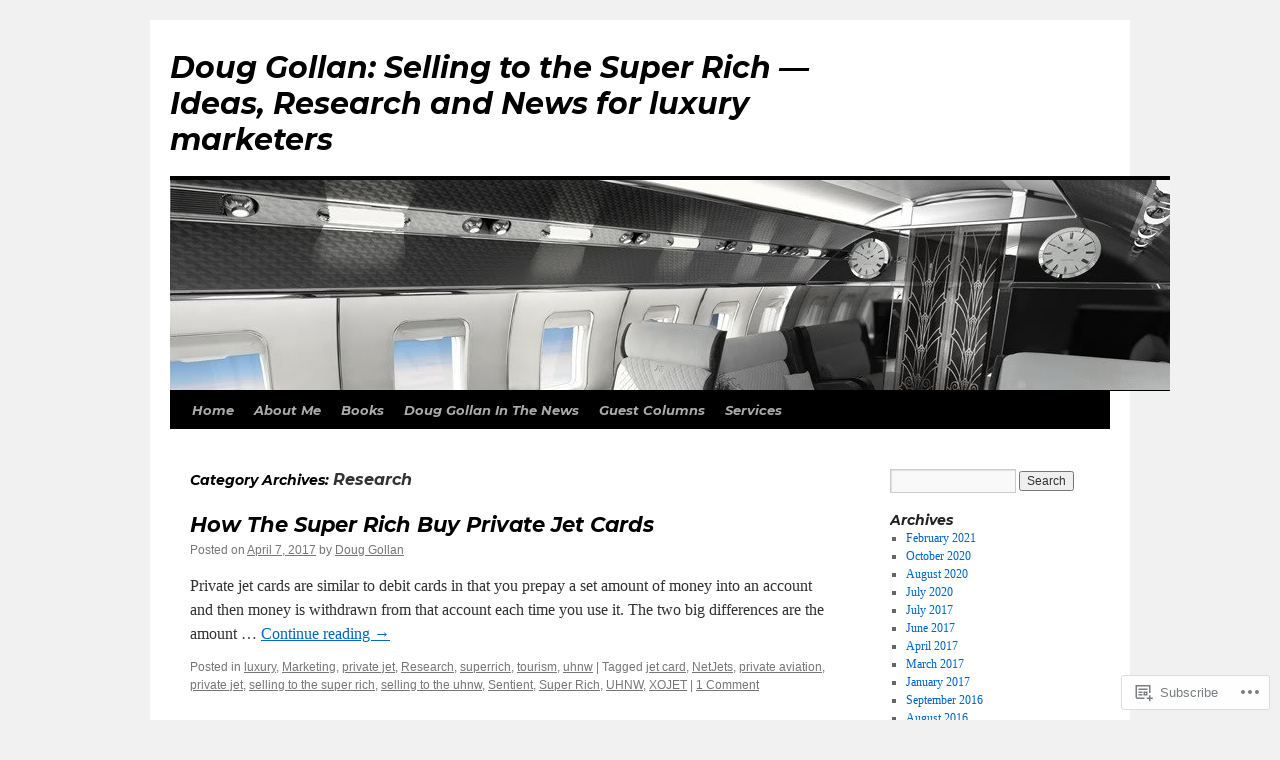

--- FILE ---
content_type: text/html; charset=UTF-8
request_url: https://douggollan.com/category/research/
body_size: 30953
content:
<!DOCTYPE html>
<html lang="en">
<head>
<meta charset="UTF-8" />
<title>
Research | Doug Gollan:                  Selling to the Super Rich &#8212; Ideas, Research and News for luxury marketers</title>
<link rel="profile" href="https://gmpg.org/xfn/11" />
<link rel="stylesheet" type="text/css" media="all" href="https://s0.wp.com/wp-content/themes/pub/twentyten/style.css?m=1659017451i&amp;ver=20190507" />
<link rel="pingback" href="https://douggollan.com/xmlrpc.php">
<script type="text/javascript">
  WebFontConfig = {"google":{"families":["Montserrat:bi:latin,latin-ext"]},"api_url":"https:\/\/fonts-api.wp.com\/css"};
  (function() {
    var wf = document.createElement('script');
    wf.src = '/wp-content/plugins/custom-fonts/js/webfont.js';
    wf.type = 'text/javascript';
    wf.async = 'true';
    var s = document.getElementsByTagName('script')[0];
    s.parentNode.insertBefore(wf, s);
	})();
</script><style id="jetpack-custom-fonts-css">.wf-active #site-title{font-family:"Montserrat",sans-serif;font-style:italic;font-weight:700}.wf-active #site-title{font-style:italic;font-weight:700}.wf-active #site-title a{font-weight:700;font-style:italic}.wf-active h1, .wf-active h2, .wf-active h3, .wf-active h4, .wf-active h5, .wf-active h6{font-weight:700;font-family:"Montserrat",sans-serif;font-style:italic}.wf-active .page-title span{font-family:"Montserrat",sans-serif;font-style:italic;font-weight:700}.wf-active #access .menu, .wf-active #access div.menu ul, .wf-active #respond label, .wf-active .entry-title, .wf-active .navigation, .wf-active .page-title, .wf-active .widget-title, .wf-active h3#comments-title, .wf-active h3#reply-title{font-family:"Montserrat",sans-serif;font-style:italic;font-weight:700}.wf-active #access .menu-header, .wf-active div.menu{font-style:italic;font-weight:700}.wf-active .page-title{font-weight:700;font-style:italic}.wf-active .page-title span{font-style:italic;font-weight:700}.wf-active #content .entry-title{font-weight:700;font-style:italic}.wf-active .navigation{font-style:italic;font-weight:700}.wf-active h3#comments-title, .wf-active h3#reply-title{font-weight:700;font-style:italic}.wf-active #respond label{font-style:italic;font-weight:700}.wf-active .widget-title{font-weight:700;font-style:italic}</style>
<meta name='robots' content='max-image-preview:large' />

<!-- Async WordPress.com Remote Login -->
<script id="wpcom_remote_login_js">
var wpcom_remote_login_extra_auth = '';
function wpcom_remote_login_remove_dom_node_id( element_id ) {
	var dom_node = document.getElementById( element_id );
	if ( dom_node ) { dom_node.parentNode.removeChild( dom_node ); }
}
function wpcom_remote_login_remove_dom_node_classes( class_name ) {
	var dom_nodes = document.querySelectorAll( '.' + class_name );
	for ( var i = 0; i < dom_nodes.length; i++ ) {
		dom_nodes[ i ].parentNode.removeChild( dom_nodes[ i ] );
	}
}
function wpcom_remote_login_final_cleanup() {
	wpcom_remote_login_remove_dom_node_classes( "wpcom_remote_login_msg" );
	wpcom_remote_login_remove_dom_node_id( "wpcom_remote_login_key" );
	wpcom_remote_login_remove_dom_node_id( "wpcom_remote_login_validate" );
	wpcom_remote_login_remove_dom_node_id( "wpcom_remote_login_js" );
	wpcom_remote_login_remove_dom_node_id( "wpcom_request_access_iframe" );
	wpcom_remote_login_remove_dom_node_id( "wpcom_request_access_styles" );
}

// Watch for messages back from the remote login
window.addEventListener( "message", function( e ) {
	if ( e.origin === "https://r-login.wordpress.com" ) {
		var data = {};
		try {
			data = JSON.parse( e.data );
		} catch( e ) {
			wpcom_remote_login_final_cleanup();
			return;
		}

		if ( data.msg === 'LOGIN' ) {
			// Clean up the login check iframe
			wpcom_remote_login_remove_dom_node_id( "wpcom_remote_login_key" );

			var id_regex = new RegExp( /^[0-9]+$/ );
			var token_regex = new RegExp( /^.*|.*|.*$/ );
			if (
				token_regex.test( data.token )
				&& id_regex.test( data.wpcomid )
			) {
				// We have everything we need to ask for a login
				var script = document.createElement( "script" );
				script.setAttribute( "id", "wpcom_remote_login_validate" );
				script.src = '/remote-login.php?wpcom_remote_login=validate'
					+ '&wpcomid=' + data.wpcomid
					+ '&token=' + encodeURIComponent( data.token )
					+ '&host=' + window.location.protocol
					+ '//' + window.location.hostname
					+ '&postid=1435'
					+ '&is_singular=';
				document.body.appendChild( script );
			}

			return;
		}

		// Safari ITP, not logged in, so redirect
		if ( data.msg === 'LOGIN-REDIRECT' ) {
			window.location = 'https://wordpress.com/log-in?redirect_to=' + window.location.href;
			return;
		}

		// Safari ITP, storage access failed, remove the request
		if ( data.msg === 'LOGIN-REMOVE' ) {
			var css_zap = 'html { -webkit-transition: margin-top 1s; transition: margin-top 1s; } /* 9001 */ html { margin-top: 0 !important; } * html body { margin-top: 0 !important; } @media screen and ( max-width: 782px ) { html { margin-top: 0 !important; } * html body { margin-top: 0 !important; } }';
			var style_zap = document.createElement( 'style' );
			style_zap.type = 'text/css';
			style_zap.appendChild( document.createTextNode( css_zap ) );
			document.body.appendChild( style_zap );

			var e = document.getElementById( 'wpcom_request_access_iframe' );
			e.parentNode.removeChild( e );

			document.cookie = 'wordpress_com_login_access=denied; path=/; max-age=31536000';

			return;
		}

		// Safari ITP
		if ( data.msg === 'REQUEST_ACCESS' ) {
			console.log( 'request access: safari' );

			// Check ITP iframe enable/disable knob
			if ( wpcom_remote_login_extra_auth !== 'safari_itp_iframe' ) {
				return;
			}

			// If we are in a "private window" there is no ITP.
			var private_window = false;
			try {
				var opendb = window.openDatabase( null, null, null, null );
			} catch( e ) {
				private_window = true;
			}

			if ( private_window ) {
				console.log( 'private window' );
				return;
			}

			var iframe = document.createElement( 'iframe' );
			iframe.id = 'wpcom_request_access_iframe';
			iframe.setAttribute( 'scrolling', 'no' );
			iframe.setAttribute( 'sandbox', 'allow-storage-access-by-user-activation allow-scripts allow-same-origin allow-top-navigation-by-user-activation' );
			iframe.src = 'https://r-login.wordpress.com/remote-login.php?wpcom_remote_login=request_access&origin=' + encodeURIComponent( data.origin ) + '&wpcomid=' + encodeURIComponent( data.wpcomid );

			var css = 'html { -webkit-transition: margin-top 1s; transition: margin-top 1s; } /* 9001 */ html { margin-top: 46px !important; } * html body { margin-top: 46px !important; } @media screen and ( max-width: 660px ) { html { margin-top: 71px !important; } * html body { margin-top: 71px !important; } #wpcom_request_access_iframe { display: block; height: 71px !important; } } #wpcom_request_access_iframe { border: 0px; height: 46px; position: fixed; top: 0; left: 0; width: 100%; min-width: 100%; z-index: 99999; background: #23282d; } ';

			var style = document.createElement( 'style' );
			style.type = 'text/css';
			style.id = 'wpcom_request_access_styles';
			style.appendChild( document.createTextNode( css ) );
			document.body.appendChild( style );

			document.body.appendChild( iframe );
		}

		if ( data.msg === 'DONE' ) {
			wpcom_remote_login_final_cleanup();
		}
	}
}, false );

// Inject the remote login iframe after the page has had a chance to load
// more critical resources
window.addEventListener( "DOMContentLoaded", function( e ) {
	var iframe = document.createElement( "iframe" );
	iframe.style.display = "none";
	iframe.setAttribute( "scrolling", "no" );
	iframe.setAttribute( "id", "wpcom_remote_login_key" );
	iframe.src = "https://r-login.wordpress.com/remote-login.php"
		+ "?wpcom_remote_login=key"
		+ "&origin=aHR0cHM6Ly9kb3VnZ29sbGFuLmNvbQ%3D%3D"
		+ "&wpcomid=67342532"
		+ "&time=" + Math.floor( Date.now() / 1000 );
	document.body.appendChild( iframe );
}, false );
</script>
<link rel='dns-prefetch' href='//s0.wp.com' />
<link rel="alternate" type="application/rss+xml" title="Doug Gollan:                  Selling to the Super Rich -- Ideas, Research and News for luxury marketers &raquo; Feed" href="https://douggollan.com/feed/" />
<link rel="alternate" type="application/rss+xml" title="Doug Gollan:                  Selling to the Super Rich -- Ideas, Research and News for luxury marketers &raquo; Comments Feed" href="https://douggollan.com/comments/feed/" />
<link rel="alternate" type="application/rss+xml" title="Doug Gollan:                  Selling to the Super Rich -- Ideas, Research and News for luxury marketers &raquo; Research Category Feed" href="https://douggollan.com/category/research/feed/" />
	<script type="text/javascript">
		/* <![CDATA[ */
		function addLoadEvent(func) {
			var oldonload = window.onload;
			if (typeof window.onload != 'function') {
				window.onload = func;
			} else {
				window.onload = function () {
					oldonload();
					func();
				}
			}
		}
		/* ]]> */
	</script>
	<link crossorigin='anonymous' rel='stylesheet' id='all-css-0-1' href='/_static/??-eJxtjEkKgDAMAD9kDWpFL+JbpFaJpmkxLeLv3fDmZWBgGNiDMp6j5QguqUBpRhYgXK3AYmMYzKoey41IBv/5F74OzvsbY6JrgjwhY7RKzOaJPj/uX++6oqmrstVNoZcTpEQzyA==&cssminify=yes' type='text/css' media='all' />
<style id='wp-emoji-styles-inline-css'>

	img.wp-smiley, img.emoji {
		display: inline !important;
		border: none !important;
		box-shadow: none !important;
		height: 1em !important;
		width: 1em !important;
		margin: 0 0.07em !important;
		vertical-align: -0.1em !important;
		background: none !important;
		padding: 0 !important;
	}
/*# sourceURL=wp-emoji-styles-inline-css */
</style>
<link crossorigin='anonymous' rel='stylesheet' id='all-css-2-1' href='/wp-content/plugins/gutenberg-core/v22.2.0/build/styles/block-library/style.css?m=1764855221i&cssminify=yes' type='text/css' media='all' />
<style id='wp-block-library-inline-css'>
.has-text-align-justify {
	text-align:justify;
}
.has-text-align-justify{text-align:justify;}

/*# sourceURL=wp-block-library-inline-css */
</style><style id='global-styles-inline-css'>
:root{--wp--preset--aspect-ratio--square: 1;--wp--preset--aspect-ratio--4-3: 4/3;--wp--preset--aspect-ratio--3-4: 3/4;--wp--preset--aspect-ratio--3-2: 3/2;--wp--preset--aspect-ratio--2-3: 2/3;--wp--preset--aspect-ratio--16-9: 16/9;--wp--preset--aspect-ratio--9-16: 9/16;--wp--preset--color--black: #000;--wp--preset--color--cyan-bluish-gray: #abb8c3;--wp--preset--color--white: #fff;--wp--preset--color--pale-pink: #f78da7;--wp--preset--color--vivid-red: #cf2e2e;--wp--preset--color--luminous-vivid-orange: #ff6900;--wp--preset--color--luminous-vivid-amber: #fcb900;--wp--preset--color--light-green-cyan: #7bdcb5;--wp--preset--color--vivid-green-cyan: #00d084;--wp--preset--color--pale-cyan-blue: #8ed1fc;--wp--preset--color--vivid-cyan-blue: #0693e3;--wp--preset--color--vivid-purple: #9b51e0;--wp--preset--color--blue: #0066cc;--wp--preset--color--medium-gray: #666;--wp--preset--color--light-gray: #f1f1f1;--wp--preset--gradient--vivid-cyan-blue-to-vivid-purple: linear-gradient(135deg,rgb(6,147,227) 0%,rgb(155,81,224) 100%);--wp--preset--gradient--light-green-cyan-to-vivid-green-cyan: linear-gradient(135deg,rgb(122,220,180) 0%,rgb(0,208,130) 100%);--wp--preset--gradient--luminous-vivid-amber-to-luminous-vivid-orange: linear-gradient(135deg,rgb(252,185,0) 0%,rgb(255,105,0) 100%);--wp--preset--gradient--luminous-vivid-orange-to-vivid-red: linear-gradient(135deg,rgb(255,105,0) 0%,rgb(207,46,46) 100%);--wp--preset--gradient--very-light-gray-to-cyan-bluish-gray: linear-gradient(135deg,rgb(238,238,238) 0%,rgb(169,184,195) 100%);--wp--preset--gradient--cool-to-warm-spectrum: linear-gradient(135deg,rgb(74,234,220) 0%,rgb(151,120,209) 20%,rgb(207,42,186) 40%,rgb(238,44,130) 60%,rgb(251,105,98) 80%,rgb(254,248,76) 100%);--wp--preset--gradient--blush-light-purple: linear-gradient(135deg,rgb(255,206,236) 0%,rgb(152,150,240) 100%);--wp--preset--gradient--blush-bordeaux: linear-gradient(135deg,rgb(254,205,165) 0%,rgb(254,45,45) 50%,rgb(107,0,62) 100%);--wp--preset--gradient--luminous-dusk: linear-gradient(135deg,rgb(255,203,112) 0%,rgb(199,81,192) 50%,rgb(65,88,208) 100%);--wp--preset--gradient--pale-ocean: linear-gradient(135deg,rgb(255,245,203) 0%,rgb(182,227,212) 50%,rgb(51,167,181) 100%);--wp--preset--gradient--electric-grass: linear-gradient(135deg,rgb(202,248,128) 0%,rgb(113,206,126) 100%);--wp--preset--gradient--midnight: linear-gradient(135deg,rgb(2,3,129) 0%,rgb(40,116,252) 100%);--wp--preset--font-size--small: 13px;--wp--preset--font-size--medium: 20px;--wp--preset--font-size--large: 36px;--wp--preset--font-size--x-large: 42px;--wp--preset--font-family--albert-sans: 'Albert Sans', sans-serif;--wp--preset--font-family--alegreya: Alegreya, serif;--wp--preset--font-family--arvo: Arvo, serif;--wp--preset--font-family--bodoni-moda: 'Bodoni Moda', serif;--wp--preset--font-family--bricolage-grotesque: 'Bricolage Grotesque', sans-serif;--wp--preset--font-family--cabin: Cabin, sans-serif;--wp--preset--font-family--chivo: Chivo, sans-serif;--wp--preset--font-family--commissioner: Commissioner, sans-serif;--wp--preset--font-family--cormorant: Cormorant, serif;--wp--preset--font-family--courier-prime: 'Courier Prime', monospace;--wp--preset--font-family--crimson-pro: 'Crimson Pro', serif;--wp--preset--font-family--dm-mono: 'DM Mono', monospace;--wp--preset--font-family--dm-sans: 'DM Sans', sans-serif;--wp--preset--font-family--dm-serif-display: 'DM Serif Display', serif;--wp--preset--font-family--domine: Domine, serif;--wp--preset--font-family--eb-garamond: 'EB Garamond', serif;--wp--preset--font-family--epilogue: Epilogue, sans-serif;--wp--preset--font-family--fahkwang: Fahkwang, sans-serif;--wp--preset--font-family--figtree: Figtree, sans-serif;--wp--preset--font-family--fira-sans: 'Fira Sans', sans-serif;--wp--preset--font-family--fjalla-one: 'Fjalla One', sans-serif;--wp--preset--font-family--fraunces: Fraunces, serif;--wp--preset--font-family--gabarito: Gabarito, system-ui;--wp--preset--font-family--ibm-plex-mono: 'IBM Plex Mono', monospace;--wp--preset--font-family--ibm-plex-sans: 'IBM Plex Sans', sans-serif;--wp--preset--font-family--ibarra-real-nova: 'Ibarra Real Nova', serif;--wp--preset--font-family--instrument-serif: 'Instrument Serif', serif;--wp--preset--font-family--inter: Inter, sans-serif;--wp--preset--font-family--josefin-sans: 'Josefin Sans', sans-serif;--wp--preset--font-family--jost: Jost, sans-serif;--wp--preset--font-family--libre-baskerville: 'Libre Baskerville', serif;--wp--preset--font-family--libre-franklin: 'Libre Franklin', sans-serif;--wp--preset--font-family--literata: Literata, serif;--wp--preset--font-family--lora: Lora, serif;--wp--preset--font-family--merriweather: Merriweather, serif;--wp--preset--font-family--montserrat: Montserrat, sans-serif;--wp--preset--font-family--newsreader: Newsreader, serif;--wp--preset--font-family--noto-sans-mono: 'Noto Sans Mono', sans-serif;--wp--preset--font-family--nunito: Nunito, sans-serif;--wp--preset--font-family--open-sans: 'Open Sans', sans-serif;--wp--preset--font-family--overpass: Overpass, sans-serif;--wp--preset--font-family--pt-serif: 'PT Serif', serif;--wp--preset--font-family--petrona: Petrona, serif;--wp--preset--font-family--piazzolla: Piazzolla, serif;--wp--preset--font-family--playfair-display: 'Playfair Display', serif;--wp--preset--font-family--plus-jakarta-sans: 'Plus Jakarta Sans', sans-serif;--wp--preset--font-family--poppins: Poppins, sans-serif;--wp--preset--font-family--raleway: Raleway, sans-serif;--wp--preset--font-family--roboto: Roboto, sans-serif;--wp--preset--font-family--roboto-slab: 'Roboto Slab', serif;--wp--preset--font-family--rubik: Rubik, sans-serif;--wp--preset--font-family--rufina: Rufina, serif;--wp--preset--font-family--sora: Sora, sans-serif;--wp--preset--font-family--source-sans-3: 'Source Sans 3', sans-serif;--wp--preset--font-family--source-serif-4: 'Source Serif 4', serif;--wp--preset--font-family--space-mono: 'Space Mono', monospace;--wp--preset--font-family--syne: Syne, sans-serif;--wp--preset--font-family--texturina: Texturina, serif;--wp--preset--font-family--urbanist: Urbanist, sans-serif;--wp--preset--font-family--work-sans: 'Work Sans', sans-serif;--wp--preset--spacing--20: 0.44rem;--wp--preset--spacing--30: 0.67rem;--wp--preset--spacing--40: 1rem;--wp--preset--spacing--50: 1.5rem;--wp--preset--spacing--60: 2.25rem;--wp--preset--spacing--70: 3.38rem;--wp--preset--spacing--80: 5.06rem;--wp--preset--shadow--natural: 6px 6px 9px rgba(0, 0, 0, 0.2);--wp--preset--shadow--deep: 12px 12px 50px rgba(0, 0, 0, 0.4);--wp--preset--shadow--sharp: 6px 6px 0px rgba(0, 0, 0, 0.2);--wp--preset--shadow--outlined: 6px 6px 0px -3px rgb(255, 255, 255), 6px 6px rgb(0, 0, 0);--wp--preset--shadow--crisp: 6px 6px 0px rgb(0, 0, 0);}:where(.is-layout-flex){gap: 0.5em;}:where(.is-layout-grid){gap: 0.5em;}body .is-layout-flex{display: flex;}.is-layout-flex{flex-wrap: wrap;align-items: center;}.is-layout-flex > :is(*, div){margin: 0;}body .is-layout-grid{display: grid;}.is-layout-grid > :is(*, div){margin: 0;}:where(.wp-block-columns.is-layout-flex){gap: 2em;}:where(.wp-block-columns.is-layout-grid){gap: 2em;}:where(.wp-block-post-template.is-layout-flex){gap: 1.25em;}:where(.wp-block-post-template.is-layout-grid){gap: 1.25em;}.has-black-color{color: var(--wp--preset--color--black) !important;}.has-cyan-bluish-gray-color{color: var(--wp--preset--color--cyan-bluish-gray) !important;}.has-white-color{color: var(--wp--preset--color--white) !important;}.has-pale-pink-color{color: var(--wp--preset--color--pale-pink) !important;}.has-vivid-red-color{color: var(--wp--preset--color--vivid-red) !important;}.has-luminous-vivid-orange-color{color: var(--wp--preset--color--luminous-vivid-orange) !important;}.has-luminous-vivid-amber-color{color: var(--wp--preset--color--luminous-vivid-amber) !important;}.has-light-green-cyan-color{color: var(--wp--preset--color--light-green-cyan) !important;}.has-vivid-green-cyan-color{color: var(--wp--preset--color--vivid-green-cyan) !important;}.has-pale-cyan-blue-color{color: var(--wp--preset--color--pale-cyan-blue) !important;}.has-vivid-cyan-blue-color{color: var(--wp--preset--color--vivid-cyan-blue) !important;}.has-vivid-purple-color{color: var(--wp--preset--color--vivid-purple) !important;}.has-black-background-color{background-color: var(--wp--preset--color--black) !important;}.has-cyan-bluish-gray-background-color{background-color: var(--wp--preset--color--cyan-bluish-gray) !important;}.has-white-background-color{background-color: var(--wp--preset--color--white) !important;}.has-pale-pink-background-color{background-color: var(--wp--preset--color--pale-pink) !important;}.has-vivid-red-background-color{background-color: var(--wp--preset--color--vivid-red) !important;}.has-luminous-vivid-orange-background-color{background-color: var(--wp--preset--color--luminous-vivid-orange) !important;}.has-luminous-vivid-amber-background-color{background-color: var(--wp--preset--color--luminous-vivid-amber) !important;}.has-light-green-cyan-background-color{background-color: var(--wp--preset--color--light-green-cyan) !important;}.has-vivid-green-cyan-background-color{background-color: var(--wp--preset--color--vivid-green-cyan) !important;}.has-pale-cyan-blue-background-color{background-color: var(--wp--preset--color--pale-cyan-blue) !important;}.has-vivid-cyan-blue-background-color{background-color: var(--wp--preset--color--vivid-cyan-blue) !important;}.has-vivid-purple-background-color{background-color: var(--wp--preset--color--vivid-purple) !important;}.has-black-border-color{border-color: var(--wp--preset--color--black) !important;}.has-cyan-bluish-gray-border-color{border-color: var(--wp--preset--color--cyan-bluish-gray) !important;}.has-white-border-color{border-color: var(--wp--preset--color--white) !important;}.has-pale-pink-border-color{border-color: var(--wp--preset--color--pale-pink) !important;}.has-vivid-red-border-color{border-color: var(--wp--preset--color--vivid-red) !important;}.has-luminous-vivid-orange-border-color{border-color: var(--wp--preset--color--luminous-vivid-orange) !important;}.has-luminous-vivid-amber-border-color{border-color: var(--wp--preset--color--luminous-vivid-amber) !important;}.has-light-green-cyan-border-color{border-color: var(--wp--preset--color--light-green-cyan) !important;}.has-vivid-green-cyan-border-color{border-color: var(--wp--preset--color--vivid-green-cyan) !important;}.has-pale-cyan-blue-border-color{border-color: var(--wp--preset--color--pale-cyan-blue) !important;}.has-vivid-cyan-blue-border-color{border-color: var(--wp--preset--color--vivid-cyan-blue) !important;}.has-vivid-purple-border-color{border-color: var(--wp--preset--color--vivid-purple) !important;}.has-vivid-cyan-blue-to-vivid-purple-gradient-background{background: var(--wp--preset--gradient--vivid-cyan-blue-to-vivid-purple) !important;}.has-light-green-cyan-to-vivid-green-cyan-gradient-background{background: var(--wp--preset--gradient--light-green-cyan-to-vivid-green-cyan) !important;}.has-luminous-vivid-amber-to-luminous-vivid-orange-gradient-background{background: var(--wp--preset--gradient--luminous-vivid-amber-to-luminous-vivid-orange) !important;}.has-luminous-vivid-orange-to-vivid-red-gradient-background{background: var(--wp--preset--gradient--luminous-vivid-orange-to-vivid-red) !important;}.has-very-light-gray-to-cyan-bluish-gray-gradient-background{background: var(--wp--preset--gradient--very-light-gray-to-cyan-bluish-gray) !important;}.has-cool-to-warm-spectrum-gradient-background{background: var(--wp--preset--gradient--cool-to-warm-spectrum) !important;}.has-blush-light-purple-gradient-background{background: var(--wp--preset--gradient--blush-light-purple) !important;}.has-blush-bordeaux-gradient-background{background: var(--wp--preset--gradient--blush-bordeaux) !important;}.has-luminous-dusk-gradient-background{background: var(--wp--preset--gradient--luminous-dusk) !important;}.has-pale-ocean-gradient-background{background: var(--wp--preset--gradient--pale-ocean) !important;}.has-electric-grass-gradient-background{background: var(--wp--preset--gradient--electric-grass) !important;}.has-midnight-gradient-background{background: var(--wp--preset--gradient--midnight) !important;}.has-small-font-size{font-size: var(--wp--preset--font-size--small) !important;}.has-medium-font-size{font-size: var(--wp--preset--font-size--medium) !important;}.has-large-font-size{font-size: var(--wp--preset--font-size--large) !important;}.has-x-large-font-size{font-size: var(--wp--preset--font-size--x-large) !important;}.has-albert-sans-font-family{font-family: var(--wp--preset--font-family--albert-sans) !important;}.has-alegreya-font-family{font-family: var(--wp--preset--font-family--alegreya) !important;}.has-arvo-font-family{font-family: var(--wp--preset--font-family--arvo) !important;}.has-bodoni-moda-font-family{font-family: var(--wp--preset--font-family--bodoni-moda) !important;}.has-bricolage-grotesque-font-family{font-family: var(--wp--preset--font-family--bricolage-grotesque) !important;}.has-cabin-font-family{font-family: var(--wp--preset--font-family--cabin) !important;}.has-chivo-font-family{font-family: var(--wp--preset--font-family--chivo) !important;}.has-commissioner-font-family{font-family: var(--wp--preset--font-family--commissioner) !important;}.has-cormorant-font-family{font-family: var(--wp--preset--font-family--cormorant) !important;}.has-courier-prime-font-family{font-family: var(--wp--preset--font-family--courier-prime) !important;}.has-crimson-pro-font-family{font-family: var(--wp--preset--font-family--crimson-pro) !important;}.has-dm-mono-font-family{font-family: var(--wp--preset--font-family--dm-mono) !important;}.has-dm-sans-font-family{font-family: var(--wp--preset--font-family--dm-sans) !important;}.has-dm-serif-display-font-family{font-family: var(--wp--preset--font-family--dm-serif-display) !important;}.has-domine-font-family{font-family: var(--wp--preset--font-family--domine) !important;}.has-eb-garamond-font-family{font-family: var(--wp--preset--font-family--eb-garamond) !important;}.has-epilogue-font-family{font-family: var(--wp--preset--font-family--epilogue) !important;}.has-fahkwang-font-family{font-family: var(--wp--preset--font-family--fahkwang) !important;}.has-figtree-font-family{font-family: var(--wp--preset--font-family--figtree) !important;}.has-fira-sans-font-family{font-family: var(--wp--preset--font-family--fira-sans) !important;}.has-fjalla-one-font-family{font-family: var(--wp--preset--font-family--fjalla-one) !important;}.has-fraunces-font-family{font-family: var(--wp--preset--font-family--fraunces) !important;}.has-gabarito-font-family{font-family: var(--wp--preset--font-family--gabarito) !important;}.has-ibm-plex-mono-font-family{font-family: var(--wp--preset--font-family--ibm-plex-mono) !important;}.has-ibm-plex-sans-font-family{font-family: var(--wp--preset--font-family--ibm-plex-sans) !important;}.has-ibarra-real-nova-font-family{font-family: var(--wp--preset--font-family--ibarra-real-nova) !important;}.has-instrument-serif-font-family{font-family: var(--wp--preset--font-family--instrument-serif) !important;}.has-inter-font-family{font-family: var(--wp--preset--font-family--inter) !important;}.has-josefin-sans-font-family{font-family: var(--wp--preset--font-family--josefin-sans) !important;}.has-jost-font-family{font-family: var(--wp--preset--font-family--jost) !important;}.has-libre-baskerville-font-family{font-family: var(--wp--preset--font-family--libre-baskerville) !important;}.has-libre-franklin-font-family{font-family: var(--wp--preset--font-family--libre-franklin) !important;}.has-literata-font-family{font-family: var(--wp--preset--font-family--literata) !important;}.has-lora-font-family{font-family: var(--wp--preset--font-family--lora) !important;}.has-merriweather-font-family{font-family: var(--wp--preset--font-family--merriweather) !important;}.has-montserrat-font-family{font-family: var(--wp--preset--font-family--montserrat) !important;}.has-newsreader-font-family{font-family: var(--wp--preset--font-family--newsreader) !important;}.has-noto-sans-mono-font-family{font-family: var(--wp--preset--font-family--noto-sans-mono) !important;}.has-nunito-font-family{font-family: var(--wp--preset--font-family--nunito) !important;}.has-open-sans-font-family{font-family: var(--wp--preset--font-family--open-sans) !important;}.has-overpass-font-family{font-family: var(--wp--preset--font-family--overpass) !important;}.has-pt-serif-font-family{font-family: var(--wp--preset--font-family--pt-serif) !important;}.has-petrona-font-family{font-family: var(--wp--preset--font-family--petrona) !important;}.has-piazzolla-font-family{font-family: var(--wp--preset--font-family--piazzolla) !important;}.has-playfair-display-font-family{font-family: var(--wp--preset--font-family--playfair-display) !important;}.has-plus-jakarta-sans-font-family{font-family: var(--wp--preset--font-family--plus-jakarta-sans) !important;}.has-poppins-font-family{font-family: var(--wp--preset--font-family--poppins) !important;}.has-raleway-font-family{font-family: var(--wp--preset--font-family--raleway) !important;}.has-roboto-font-family{font-family: var(--wp--preset--font-family--roboto) !important;}.has-roboto-slab-font-family{font-family: var(--wp--preset--font-family--roboto-slab) !important;}.has-rubik-font-family{font-family: var(--wp--preset--font-family--rubik) !important;}.has-rufina-font-family{font-family: var(--wp--preset--font-family--rufina) !important;}.has-sora-font-family{font-family: var(--wp--preset--font-family--sora) !important;}.has-source-sans-3-font-family{font-family: var(--wp--preset--font-family--source-sans-3) !important;}.has-source-serif-4-font-family{font-family: var(--wp--preset--font-family--source-serif-4) !important;}.has-space-mono-font-family{font-family: var(--wp--preset--font-family--space-mono) !important;}.has-syne-font-family{font-family: var(--wp--preset--font-family--syne) !important;}.has-texturina-font-family{font-family: var(--wp--preset--font-family--texturina) !important;}.has-urbanist-font-family{font-family: var(--wp--preset--font-family--urbanist) !important;}.has-work-sans-font-family{font-family: var(--wp--preset--font-family--work-sans) !important;}
/*# sourceURL=global-styles-inline-css */
</style>

<style id='classic-theme-styles-inline-css'>
/*! This file is auto-generated */
.wp-block-button__link{color:#fff;background-color:#32373c;border-radius:9999px;box-shadow:none;text-decoration:none;padding:calc(.667em + 2px) calc(1.333em + 2px);font-size:1.125em}.wp-block-file__button{background:#32373c;color:#fff;text-decoration:none}
/*# sourceURL=/wp-includes/css/classic-themes.min.css */
</style>
<link crossorigin='anonymous' rel='stylesheet' id='all-css-4-1' href='/_static/??-eJyNT1tOw0AMvBDOkjaF/iDOkmzcxe2+tHYIvX2dlLYgpBU/lj2ah8fMGWyKglFM9pOjyMamwSd7YrNp2n3TAlPIHqHgZ9OZkVjuDGA5e2ws85P5YRQmeHgVVDzkXhZGwJF69BiUVpPNNDoUlfNtB8GvuiRrDAxDLsgMOgNNAeRDs/iP7gqbPA1GZgXOipprp/9x1+KwZtaeKqimTle3VnmcNZHDBPpKL5TirwMOvqdSkx5Rcm9P37cJKS1jnLwWoHigSILAtiTvb73unRbf9/DWvu42+5dt1z0fL0Tcy1s=&cssminify=yes' type='text/css' media='all' />
<style id='jetpack-global-styles-frontend-style-inline-css'>
:root { --font-headings: unset; --font-base: unset; --font-headings-default: -apple-system,BlinkMacSystemFont,"Segoe UI",Roboto,Oxygen-Sans,Ubuntu,Cantarell,"Helvetica Neue",sans-serif; --font-base-default: -apple-system,BlinkMacSystemFont,"Segoe UI",Roboto,Oxygen-Sans,Ubuntu,Cantarell,"Helvetica Neue",sans-serif;}
/*# sourceURL=jetpack-global-styles-frontend-style-inline-css */
</style>
<link crossorigin='anonymous' rel='stylesheet' id='all-css-6-1' href='/_static/??-eJyNjcEKwjAQRH/IuFRT6kX8FNkmS5K6yQY3Qfx7bfEiXrwM82B4A49qnJRGpUHupnIPqSgs1Cq624chi6zhO5OCRryTR++fW00l7J3qDv43XVNxoOISsmEJol/wY2uR8vs3WggsM/I6uOTzMI3Hw8lOg11eUT1JKA==&cssminify=yes' type='text/css' media='all' />
<script type="text/javascript" id="wpcom-actionbar-placeholder-js-extra">
/* <![CDATA[ */
var actionbardata = {"siteID":"67342532","postID":"0","siteURL":"https://douggollan.com","xhrURL":"https://douggollan.com/wp-admin/admin-ajax.php","nonce":"8fe6526784","isLoggedIn":"","statusMessage":"","subsEmailDefault":"instantly","proxyScriptUrl":"https://s0.wp.com/wp-content/js/wpcom-proxy-request.js?m=1513050504i&amp;ver=20211021","i18n":{"followedText":"New posts from this site will now appear in your \u003Ca href=\"https://wordpress.com/reader\"\u003EReader\u003C/a\u003E","foldBar":"Collapse this bar","unfoldBar":"Expand this bar","shortLinkCopied":"Shortlink copied to clipboard."}};
//# sourceURL=wpcom-actionbar-placeholder-js-extra
/* ]]> */
</script>
<script type="text/javascript" id="jetpack-mu-wpcom-settings-js-before">
/* <![CDATA[ */
var JETPACK_MU_WPCOM_SETTINGS = {"assetsUrl":"https://s0.wp.com/wp-content/mu-plugins/jetpack-mu-wpcom-plugin/moon/jetpack_vendor/automattic/jetpack-mu-wpcom/src/build/"};
//# sourceURL=jetpack-mu-wpcom-settings-js-before
/* ]]> */
</script>
<script crossorigin='anonymous' type='text/javascript'  src='/wp-content/js/rlt-proxy.js?m=1720530689i'></script>
<script type="text/javascript" id="rlt-proxy-js-after">
/* <![CDATA[ */
	rltInitialize( {"token":null,"iframeOrigins":["https:\/\/widgets.wp.com"]} );
//# sourceURL=rlt-proxy-js-after
/* ]]> */
</script>
<link rel="EditURI" type="application/rsd+xml" title="RSD" href="https://douggollandotcom.wordpress.com/xmlrpc.php?rsd" />
<meta name="generator" content="WordPress.com" />

<!-- Jetpack Open Graph Tags -->
<meta property="og:type" content="website" />
<meta property="og:title" content="Research &#8211; Doug Gollan:                  Selling to the Super Rich &#8212; Ideas, Research and News for luxury marketers" />
<meta property="og:url" content="https://douggollan.com/category/research/" />
<meta property="og:site_name" content="Doug Gollan:                  Selling to the Super Rich -- Ideas, Research and News for luxury marketers" />
<meta property="og:image" content="https://s0.wp.com/_si/?t=[base64].H9TrcnX2C4zqiNPlOhNkjUlXndQcRhwyqqolHXzwZ-8MQ" />
<meta property="og:image:width" content="1200" />
<meta property="og:image:height" content="630" />
<meta property="og:image:alt" content="" />
<meta property="og:locale" content="en_US" />
<meta name="twitter:creator" content="@EliteTravelerDG" />
<meta name="twitter:site" content="@EliteTravelerDG" />

<!-- End Jetpack Open Graph Tags -->
<link rel="shortcut icon" type="image/x-icon" href="https://s0.wp.com/i/favicon.ico?m=1713425267i" sizes="16x16 24x24 32x32 48x48" />
<link rel="icon" type="image/x-icon" href="https://s0.wp.com/i/favicon.ico?m=1713425267i" sizes="16x16 24x24 32x32 48x48" />
<link rel="apple-touch-icon" href="https://s0.wp.com/i/webclip.png?m=1713868326i" />
<link rel='openid.server' href='https://douggollan.com/?openidserver=1' />
<link rel='openid.delegate' href='https://douggollan.com/' />
<link rel="search" type="application/opensearchdescription+xml" href="https://douggollan.com/osd.xml" title="Doug Gollan:                  Selling to the Super Rich -- Ideas, Research and News for luxury marketers" />
<link rel="search" type="application/opensearchdescription+xml" href="https://s1.wp.com/opensearch.xml" title="WordPress.com" />
<meta name="description" content="Posts about Research written by Doug Gollan" />
			<link rel="stylesheet" id="custom-css-css" type="text/css" href="https://s0.wp.com/?custom-css=1&#038;csblog=4yyRS&#038;cscache=6&#038;csrev=12" />
			<link crossorigin='anonymous' rel='stylesheet' id='all-css-0-3' href='/_static/??-eJydjtsKwkAMRH/INtSixQfxU6TNhpI2u1k2u5T+vYoX8EXUxzMMZwaWWKGGTCGDL1WUMnIwmCjHHucHg1cNcOaAMIjibGALR0o1mm3ge4NXV4QMsE9ajORVega/Cu+XCosDK4Nh4phZr+U3qj2Hf69mFnLV2ItQWj/RbeDkj023aw/dvm220wVj64Nk&cssminify=yes' type='text/css' media='all' />
</head>

<body class="archive category category-research category-668 custom-background wp-theme-pubtwentyten customizer-styles-applied single-author jetpack-reblog-enabled">
<div id="wrapper" class="hfeed">
	<div id="header">
		<div id="masthead">
			<div id="branding" role="banner">
								<div id="site-title">
					<span>
						<a href="https://douggollan.com/" title="Doug Gollan:                  Selling to the Super Rich &#8212; Ideas, Research and News for luxury marketers" rel="home">Doug Gollan:                  Selling to the Super Rich &#8212; Ideas, Research and News for luxury marketers</a>
					</span>
				</div>
				<div id="site-description"></div>

									<a class="home-link" href="https://douggollan.com/" title="Doug Gollan:                  Selling to the Super Rich &#8212; Ideas, Research and News for luxury marketers" rel="home">
						<img src="https://douggollan.com/wp-content/uploads/2014/12/cropped-cropped-cropped-tumblr_n2hh2ua4zl1t1rsaoo1_1280-11.jpg" width="1000" height="210" alt="" />
					</a>
								</div><!-- #branding -->

			<div id="access" role="navigation">
								<div class="skip-link screen-reader-text"><a href="#content" title="Skip to content">Skip to content</a></div>
				<div class="menu"><ul>
<li ><a href="https://douggollan.com/">Home</a></li><li class="page_item page-item-1"><a href="https://douggollan.com/about/">About Me</a></li>
<li class="page_item page-item-463"><a href="https://douggollan.com/buy-23-ways-to-create-more-sales-opportunities-in-25-minutes/">Books</a></li>
<li class="page_item page-item-587"><a href="https://douggollan.com/in-the-news/">Doug Gollan In The&nbsp;News</a></li>
<li class="page_item page-item-242"><a href="https://douggollan.com/guest-columns/">Guest Columns</a></li>
<li class="page_item page-item-37"><a href="https://douggollan.com/news-resources/">Services</a></li>
</ul></div>
			</div><!-- #access -->
		</div><!-- #masthead -->
	</div><!-- #header -->

	<div id="main">

		<div id="container">
			<div id="content" role="main">

				<h1 class="page-title">Category Archives: <span>Research</span></h1>
				
	<div id="nav-above" class="navigation">
		<div class="nav-previous"><a href="https://douggollan.com/category/research/page/2/" ><span class="meta-nav">&larr;</span> Older posts</a></div>
		<div class="nav-next"></div>
	</div><!-- #nav-above -->



	
			<div id="post-1435" class="post-1435 post type-post status-publish format-standard has-post-thumbnail hentry category-luxury-2 category-marketing category-private-jet category-research category-superrich category-tourism category-uhnw-2 tag-jet-card tag-netjets tag-private-aviation tag-private-jet tag-selling-to-the-super-rich tag-selling-to-the-uhnw tag-sentient tag-super-rich tag-uhnw tag-xojet">
			<h2 class="entry-title"><a href="https://douggollan.com/2017/04/07/how-the-super-rich-buy-private-jet-cards/" rel="bookmark">How The Super Rich Buy Private Jet&nbsp;Cards</a></h2>

			<div class="entry-meta">
				<span class="meta-prep meta-prep-author">Posted on</span> <a href="https://douggollan.com/2017/04/07/how-the-super-rich-buy-private-jet-cards/" title="5:23 am" rel="bookmark"><span class="entry-date">April 7, 2017</span></a> <span class="meta-sep">by</span> <span class="author vcard"><a class="url fn n" href="https://douggollan.com/author/douglasgollan/" title="View all posts by Doug Gollan">Doug Gollan</a></span>			</div><!-- .entry-meta -->

					<div class="entry-summary">
				<p>Private jet cards are similar to debit cards in that you prepay a set amount of money into an account and then money is withdrawn from that account each time you use it. The two big differences are the amount &hellip; <a href="https://douggollan.com/2017/04/07/how-the-super-rich-buy-private-jet-cards/">Continue reading <span class="meta-nav">&rarr;</span></a></p>
			</div><!-- .entry-summary -->
	
			<div class="entry-utility">
													<span class="cat-links">
						<span class="entry-utility-prep entry-utility-prep-cat-links">Posted in</span> <a href="https://douggollan.com/category/luxury-2/" rel="category tag">luxury</a>, <a href="https://douggollan.com/category/marketing/" rel="category tag">Marketing</a>, <a href="https://douggollan.com/category/private-jet/" rel="category tag">private jet</a>, <a href="https://douggollan.com/category/research/" rel="category tag">Research</a>, <a href="https://douggollan.com/category/superrich/" rel="category tag">superrich</a>, <a href="https://douggollan.com/category/tourism/" rel="category tag">tourism</a>, <a href="https://douggollan.com/category/uhnw-2/" rel="category tag">uhnw</a>					</span>
					<span class="meta-sep">|</span>
				
								<span class="tag-links">
					<span class="entry-utility-prep entry-utility-prep-tag-links">Tagged</span> <a href="https://douggollan.com/tag/jet-card/" rel="tag">jet card</a>, <a href="https://douggollan.com/tag/netjets/" rel="tag">NetJets</a>, <a href="https://douggollan.com/tag/private-aviation/" rel="tag">private aviation</a>, <a href="https://douggollan.com/tag/private-jet/" rel="tag">private jet</a>, <a href="https://douggollan.com/tag/selling-to-the-super-rich/" rel="tag">selling to the super rich</a>, <a href="https://douggollan.com/tag/selling-to-the-uhnw/" rel="tag">selling to the uhnw</a>, <a href="https://douggollan.com/tag/sentient/" rel="tag">Sentient</a>, <a href="https://douggollan.com/tag/super-rich/" rel="tag">Super Rich</a>, <a href="https://douggollan.com/tag/uhnw/" rel="tag">UHNW</a>, <a href="https://douggollan.com/tag/xojet/" rel="tag">XOJET</a>				</span>
				<span class="meta-sep">|</span>
				
				<span class="comments-link"><a href="https://douggollan.com/2017/04/07/how-the-super-rich-buy-private-jet-cards/#comments">1 Comment</a></span>

							</div><!-- .entry-utility -->
		</div><!-- #post-1435 -->

		
	

	
			<div id="post-1404" class="post-1404 post type-post status-publish format-standard has-post-thumbnail hentry category-luxury-2 category-marketing category-media category-private-jet category-research category-superrich category-uhnw-2 tag-luxurymarketing tag-marketing tag-media tag-research tag-superrich tag-tourism tag-uhnw">
			<h2 class="entry-title"><a href="https://douggollan.com/2017/01/28/what-luxury-marketers-can-learn-from-president-donald-trump/" rel="bookmark">What Luxury Marketers Can Learn From President Donald&nbsp;Trump</a></h2>

			<div class="entry-meta">
				<span class="meta-prep meta-prep-author">Posted on</span> <a href="https://douggollan.com/2017/01/28/what-luxury-marketers-can-learn-from-president-donald-trump/" title="6:18 pm" rel="bookmark"><span class="entry-date">January 28, 2017</span></a> <span class="meta-sep">by</span> <span class="author vcard"><a class="url fn n" href="https://douggollan.com/author/douglasgollan/" title="View all posts by Doug Gollan">Doug Gollan</a></span>			</div><!-- .entry-meta -->

					<div class="entry-summary">
				<p>&nbsp; According to Wealth-X, the Super Rich spend over $230 billion a year on luxury from fashion to jewelry, watches, cars, autos, spirits, planes and boats, so clearly they are a critical segment. However, it’s rare that an Ultra High &hellip; <a href="https://douggollan.com/2017/01/28/what-luxury-marketers-can-learn-from-president-donald-trump/">Continue reading <span class="meta-nav">&rarr;</span></a></p>
			</div><!-- .entry-summary -->
	
			<div class="entry-utility">
													<span class="cat-links">
						<span class="entry-utility-prep entry-utility-prep-cat-links">Posted in</span> <a href="https://douggollan.com/category/luxury-2/" rel="category tag">luxury</a>, <a href="https://douggollan.com/category/marketing/" rel="category tag">Marketing</a>, <a href="https://douggollan.com/category/media/" rel="category tag">Media</a>, <a href="https://douggollan.com/category/private-jet/" rel="category tag">private jet</a>, <a href="https://douggollan.com/category/research/" rel="category tag">Research</a>, <a href="https://douggollan.com/category/superrich/" rel="category tag">superrich</a>, <a href="https://douggollan.com/category/uhnw-2/" rel="category tag">uhnw</a>					</span>
					<span class="meta-sep">|</span>
				
								<span class="tag-links">
					<span class="entry-utility-prep entry-utility-prep-tag-links">Tagged</span> <a href="https://douggollan.com/tag/luxurymarketing/" rel="tag">luxurymarketing</a>, <a href="https://douggollan.com/tag/marketing/" rel="tag">Marketing</a>, <a href="https://douggollan.com/tag/media/" rel="tag">Media</a>, <a href="https://douggollan.com/tag/research/" rel="tag">Research</a>, <a href="https://douggollan.com/tag/superrich/" rel="tag">superrich</a>, <a href="https://douggollan.com/tag/tourism/" rel="tag">tourism</a>, <a href="https://douggollan.com/tag/uhnw/" rel="tag">UHNW</a>				</span>
				<span class="meta-sep">|</span>
				
				<span class="comments-link"><a href="https://douggollan.com/2017/01/28/what-luxury-marketers-can-learn-from-president-donald-trump/#respond">Leave a comment</a></span>

							</div><!-- .entry-utility -->
		</div><!-- #post-1404 -->

		
	

	
			<div id="post-1328" class="post-1328 post type-post status-publish format-standard has-post-thumbnail hentry category-auto category-cruises category-fashion category-home-furnishingsshelter category-hotels category-investment category-jewelry category-luxury-2 category-marketing category-media category-private-jet category-real-estate-2 category-research category-shelter category-spa category-superrich category-tourism category-uhnw-2 category-watches category-winesspirits category-yachts tag-1percent tag-baselworld2015 tag-onepercent tag-billionaire tag-business-aviation tag-douggollan tag-fashion tag-hotels tag-luxury tag-luxury-marketing tag-luxury-resort tag-media tag-privatejet tag-selling-to-the-super-rich tag-super-rich tag-superrich tag-superyacht tag-top-0-1-percent tag-uhnw tag-ultra-high-net-worth">
			<h2 class="entry-title"><a href="https://douggollan.com/2016/09/03/secrets-of-selling-to-the-super-rich-is-ranked-1-on-amazon-new-releases/" rel="bookmark">&#8220;Secrets Of Selling To The Super Rich&#8221; Is Ranked #1 on Amazon New&nbsp;Releases</a></h2>

			<div class="entry-meta">
				<span class="meta-prep meta-prep-author">Posted on</span> <a href="https://douggollan.com/2016/09/03/secrets-of-selling-to-the-super-rich-is-ranked-1-on-amazon-new-releases/" title="6:48 am" rel="bookmark"><span class="entry-date">September 3, 2016</span></a> <span class="meta-sep">by</span> <span class="author vcard"><a class="url fn n" href="https://douggollan.com/author/douglasgollan/" title="View all posts by Doug Gollan">Doug Gollan</a></span>			</div><!-- .entry-meta -->

					<div class="entry-summary">
				<p>&nbsp; If you are involved in selling or marketing luxury products to Ultra High Net Worth (UHNW) customers, you&#8217;ll want to read &#8220;Secrets of Selling to the Super Rich,&#8221; featuring in-depth interviews with top sellers of private jets, jewelry, watches, &hellip; <a href="https://douggollan.com/2016/09/03/secrets-of-selling-to-the-super-rich-is-ranked-1-on-amazon-new-releases/">Continue reading <span class="meta-nav">&rarr;</span></a></p>
			</div><!-- .entry-summary -->
	
			<div class="entry-utility">
													<span class="cat-links">
						<span class="entry-utility-prep entry-utility-prep-cat-links">Posted in</span> <a href="https://douggollan.com/category/auto/" rel="category tag">Auto</a>, <a href="https://douggollan.com/category/cruises/" rel="category tag">Cruises</a>, <a href="https://douggollan.com/category/fashion/" rel="category tag">Fashion</a>, <a href="https://douggollan.com/category/home-furnishingsshelter/" rel="category tag">Home Furnishings/Shelter</a>, <a href="https://douggollan.com/category/hotels/" rel="category tag">Hotels</a>, <a href="https://douggollan.com/category/investment/" rel="category tag">Investment</a>, <a href="https://douggollan.com/category/jewelry/" rel="category tag">Jewelry</a>, <a href="https://douggollan.com/category/luxury-2/" rel="category tag">luxury</a>, <a href="https://douggollan.com/category/marketing/" rel="category tag">Marketing</a>, <a href="https://douggollan.com/category/media/" rel="category tag">Media</a>, <a href="https://douggollan.com/category/private-jet/" rel="category tag">private jet</a>, <a href="https://douggollan.com/category/real-estate-2/" rel="category tag">real estate</a>, <a href="https://douggollan.com/category/research/" rel="category tag">Research</a>, <a href="https://douggollan.com/category/shelter/" rel="category tag">Shelter</a>, <a href="https://douggollan.com/category/spa/" rel="category tag">Spa</a>, <a href="https://douggollan.com/category/superrich/" rel="category tag">superrich</a>, <a href="https://douggollan.com/category/tourism/" rel="category tag">tourism</a>, <a href="https://douggollan.com/category/uhnw-2/" rel="category tag">uhnw</a>, <a href="https://douggollan.com/category/watches/" rel="category tag">Watches</a>, <a href="https://douggollan.com/category/winesspirits/" rel="category tag">Wines/Spirits</a>, <a href="https://douggollan.com/category/yachts/" rel="category tag">Yachts</a>					</span>
					<span class="meta-sep">|</span>
				
								<span class="tag-links">
					<span class="entry-utility-prep entry-utility-prep-tag-links">Tagged</span> <a href="https://douggollan.com/tag/1percent/" rel="tag">#1percent</a>, <a href="https://douggollan.com/tag/baselworld2015/" rel="tag">#baselworld2015</a>, <a href="https://douggollan.com/tag/onepercent/" rel="tag">#onepercent</a>, <a href="https://douggollan.com/tag/billionaire/" rel="tag">billionaire</a>, <a href="https://douggollan.com/tag/business-aviation/" rel="tag">business aviation</a>, <a href="https://douggollan.com/tag/douggollan/" rel="tag">douggollan</a>, <a href="https://douggollan.com/tag/fashion/" rel="tag">Fashion</a>, <a href="https://douggollan.com/tag/hotels/" rel="tag">Hotels</a>, <a href="https://douggollan.com/tag/luxury/" rel="tag">Luxury</a>, <a href="https://douggollan.com/tag/luxury-marketing/" rel="tag">Luxury Marketing</a>, <a href="https://douggollan.com/tag/luxury-resort/" rel="tag">luxury resort</a>, <a href="https://douggollan.com/tag/media/" rel="tag">Media</a>, <a href="https://douggollan.com/tag/privatejet/" rel="tag">privatejet</a>, <a href="https://douggollan.com/tag/selling-to-the-super-rich/" rel="tag">selling to the super rich</a>, <a href="https://douggollan.com/tag/super-rich/" rel="tag">Super Rich</a>, <a href="https://douggollan.com/tag/superrich/" rel="tag">superrich</a>, <a href="https://douggollan.com/tag/superyacht/" rel="tag">Superyacht</a>, <a href="https://douggollan.com/tag/top-0-1-percent/" rel="tag">Top 0.1 Percent</a>, <a href="https://douggollan.com/tag/uhnw/" rel="tag">UHNW</a>, <a href="https://douggollan.com/tag/ultra-high-net-worth/" rel="tag">Ultra High Net Worth</a>				</span>
				<span class="meta-sep">|</span>
				
				<span class="comments-link"><a href="https://douggollan.com/2016/09/03/secrets-of-selling-to-the-super-rich-is-ranked-1-on-amazon-new-releases/#respond">Leave a comment</a></span>

							</div><!-- .entry-utility -->
		</div><!-- #post-1328 -->

		
	

	
			<div id="post-1310" class="post-1310 post type-post status-publish format-standard has-post-thumbnail hentry category-douggollan category-hotels category-jewelry category-luxury-2 category-marketing category-research category-superrich category-tourism category-watches category-winesspirits category-yachts tag-douggollan tag-jeweler tag-luxury tag-luxury-marketing tag-media tag-private-jet tag-privatejet tag-research tag-super-rich tag-superrich tag-uhnw tag-ultra-high-net-worth tag-watches">
			<h2 class="entry-title"><a href="https://douggollan.com/2016/08/21/surprising-passions-of-the-super-rich-what-they-mean-for-luxury-marketers/" rel="bookmark">Surprising Passions Of The Super Rich:  What Do They Mean For Luxury&nbsp;Marketers?</a></h2>

			<div class="entry-meta">
				<span class="meta-prep meta-prep-author">Posted on</span> <a href="https://douggollan.com/2016/08/21/surprising-passions-of-the-super-rich-what-they-mean-for-luxury-marketers/" title="4:19 pm" rel="bookmark"><span class="entry-date">August 21, 2016</span></a> <span class="meta-sep">by</span> <span class="author vcard"><a class="url fn n" href="https://douggollan.com/author/douglasgollan/" title="View all posts by Doug Gollan">Doug Gollan</a></span>			</div><!-- .entry-meta -->

					<div class="entry-summary">
				<p>What do the Super Rich do when they aren’t overseeing their various business interests? &nbsp; Luxury marketers have long tried to figure it out, trying to craft partnerships with groups and organizations that they felt would effectively position their offerings &hellip; <a href="https://douggollan.com/2016/08/21/surprising-passions-of-the-super-rich-what-they-mean-for-luxury-marketers/">Continue reading <span class="meta-nav">&rarr;</span></a></p>
			</div><!-- .entry-summary -->
	
			<div class="entry-utility">
													<span class="cat-links">
						<span class="entry-utility-prep entry-utility-prep-cat-links">Posted in</span> <a href="https://douggollan.com/category/douggollan/" rel="category tag">douggollan</a>, <a href="https://douggollan.com/category/hotels/" rel="category tag">Hotels</a>, <a href="https://douggollan.com/category/jewelry/" rel="category tag">Jewelry</a>, <a href="https://douggollan.com/category/luxury-2/" rel="category tag">luxury</a>, <a href="https://douggollan.com/category/marketing/" rel="category tag">Marketing</a>, <a href="https://douggollan.com/category/research/" rel="category tag">Research</a>, <a href="https://douggollan.com/category/superrich/" rel="category tag">superrich</a>, <a href="https://douggollan.com/category/tourism/" rel="category tag">tourism</a>, <a href="https://douggollan.com/category/watches/" rel="category tag">Watches</a>, <a href="https://douggollan.com/category/winesspirits/" rel="category tag">Wines/Spirits</a>, <a href="https://douggollan.com/category/yachts/" rel="category tag">Yachts</a>					</span>
					<span class="meta-sep">|</span>
				
								<span class="tag-links">
					<span class="entry-utility-prep entry-utility-prep-tag-links">Tagged</span> <a href="https://douggollan.com/tag/douggollan/" rel="tag">douggollan</a>, <a href="https://douggollan.com/tag/jeweler/" rel="tag">Jeweler</a>, <a href="https://douggollan.com/tag/luxury/" rel="tag">Luxury</a>, <a href="https://douggollan.com/tag/luxury-marketing/" rel="tag">Luxury Marketing</a>, <a href="https://douggollan.com/tag/media/" rel="tag">Media</a>, <a href="https://douggollan.com/tag/private-jet/" rel="tag">private jet</a>, <a href="https://douggollan.com/tag/privatejet/" rel="tag">privatejet</a>, <a href="https://douggollan.com/tag/research/" rel="tag">Research</a>, <a href="https://douggollan.com/tag/super-rich/" rel="tag">Super Rich</a>, <a href="https://douggollan.com/tag/superrich/" rel="tag">superrich</a>, <a href="https://douggollan.com/tag/uhnw/" rel="tag">UHNW</a>, <a href="https://douggollan.com/tag/ultra-high-net-worth/" rel="tag">Ultra High Net Worth</a>, <a href="https://douggollan.com/tag/watches/" rel="tag">Watches</a>				</span>
				<span class="meta-sep">|</span>
				
				<span class="comments-link"><a href="https://douggollan.com/2016/08/21/surprising-passions-of-the-super-rich-what-they-mean-for-luxury-marketers/#comments">3 Comments</a></span>

							</div><!-- .entry-utility -->
		</div><!-- #post-1310 -->

		
	

	
			<div id="post-1261" class="post-1261 post type-post status-publish format-standard has-post-thumbnail hentry category-fashion category-jewelry category-luxury-2 category-marketing category-media category-research category-superrich category-uhnw-2 tag-aspirational tag-auto tag-homeshelter tag-luxury tag-luxury-auto tag-luxury-marketing tag-magazines tag-mass-affluent tag-media tag-pg tag-proctorgamble tag-super-rich tag-superrich tag-top-0-1-percent tag-uhnw tag-ultra-high-net-worth">
			<h2 class="entry-title"><a href="https://douggollan.com/2016/06/25/what-luxury-marketers-can-learn-from-proctor-gamble/" rel="bookmark">What Luxury Marketers Can Learn From Proctor &amp;&nbsp;Gamble</a></h2>

			<div class="entry-meta">
				<span class="meta-prep meta-prep-author">Posted on</span> <a href="https://douggollan.com/2016/06/25/what-luxury-marketers-can-learn-from-proctor-gamble/" title="2:43 pm" rel="bookmark"><span class="entry-date">June 25, 2016</span></a> <span class="meta-sep">by</span> <span class="author vcard"><a class="url fn n" href="https://douggollan.com/author/douglasgollan/" title="View all posts by Doug Gollan">Doug Gollan</a></span>			</div><!-- .entry-meta -->

					<div class="entry-summary">
				<p>&nbsp; Each year in Cannes, leaders from the advertising industry gather to award each other and discuss how the role of advertising continues to evolve.  Truthfully, there is not a lot of room in global advertising for luxury, except with &hellip; <a href="https://douggollan.com/2016/06/25/what-luxury-marketers-can-learn-from-proctor-gamble/">Continue reading <span class="meta-nav">&rarr;</span></a></p>
			</div><!-- .entry-summary -->
	
			<div class="entry-utility">
													<span class="cat-links">
						<span class="entry-utility-prep entry-utility-prep-cat-links">Posted in</span> <a href="https://douggollan.com/category/fashion/" rel="category tag">Fashion</a>, <a href="https://douggollan.com/category/jewelry/" rel="category tag">Jewelry</a>, <a href="https://douggollan.com/category/luxury-2/" rel="category tag">luxury</a>, <a href="https://douggollan.com/category/marketing/" rel="category tag">Marketing</a>, <a href="https://douggollan.com/category/media/" rel="category tag">Media</a>, <a href="https://douggollan.com/category/research/" rel="category tag">Research</a>, <a href="https://douggollan.com/category/superrich/" rel="category tag">superrich</a>, <a href="https://douggollan.com/category/uhnw-2/" rel="category tag">uhnw</a>					</span>
					<span class="meta-sep">|</span>
				
								<span class="tag-links">
					<span class="entry-utility-prep entry-utility-prep-tag-links">Tagged</span> <a href="https://douggollan.com/tag/aspirational/" rel="tag">Aspirational</a>, <a href="https://douggollan.com/tag/auto/" rel="tag">Auto</a>, <a href="https://douggollan.com/tag/homeshelter/" rel="tag">Home/Shelter</a>, <a href="https://douggollan.com/tag/luxury/" rel="tag">Luxury</a>, <a href="https://douggollan.com/tag/luxury-auto/" rel="tag">Luxury Auto</a>, <a href="https://douggollan.com/tag/luxury-marketing/" rel="tag">Luxury Marketing</a>, <a href="https://douggollan.com/tag/magazines/" rel="tag">Magazines</a>, <a href="https://douggollan.com/tag/mass-affluent/" rel="tag">Mass Affluent</a>, <a href="https://douggollan.com/tag/media/" rel="tag">Media</a>, <a href="https://douggollan.com/tag/pg/" rel="tag">P&amp;G</a>, <a href="https://douggollan.com/tag/proctorgamble/" rel="tag">Proctor&amp;Gamble</a>, <a href="https://douggollan.com/tag/super-rich/" rel="tag">Super Rich</a>, <a href="https://douggollan.com/tag/superrich/" rel="tag">superrich</a>, <a href="https://douggollan.com/tag/top-0-1-percent/" rel="tag">Top 0.1 Percent</a>, <a href="https://douggollan.com/tag/uhnw/" rel="tag">UHNW</a>, <a href="https://douggollan.com/tag/ultra-high-net-worth/" rel="tag">Ultra High Net Worth</a>				</span>
				<span class="meta-sep">|</span>
				
				<span class="comments-link"><a href="https://douggollan.com/2016/06/25/what-luxury-marketers-can-learn-from-proctor-gamble/#comments">1 Comment</a></span>

							</div><!-- .entry-utility -->
		</div><!-- #post-1261 -->

		
	

	
			<div id="post-1201" class="post-1201 post type-post status-publish format-standard has-post-thumbnail hentry category-auto category-cruises category-douggollan category-fashion category-home-furnishingsshelter category-hotels category-jewelry category-luxury-2 category-marketing category-media category-private-jet category-real-estate-2 category-research category-shelter category-spa category-superrich category-tourism category-touristm category-watches category-yachts tag-1percent tag-onepercent tag-aspirational tag-cruises tag-douggollan tag-fashion tag-hotels tag-luxury tag-luxury-marketing tag-magazines tag-mass-affluent tag-media tag-private-jet tag-selling-to-the-super-rich tag-super-rich tag-top-0-1-percent tag-uhnw tag-ultra-high-net-worth">
			<h2 class="entry-title"><a href="https://douggollan.com/2016/06/19/new-things-i-learned-about-marketing-to-the-super-rich-online/" rel="bookmark">New Things I Learned About Marketing To The Super Rich&nbsp;Online</a></h2>

			<div class="entry-meta">
				<span class="meta-prep meta-prep-author">Posted on</span> <a href="https://douggollan.com/2016/06/19/new-things-i-learned-about-marketing-to-the-super-rich-online/" title="5:30 pm" rel="bookmark"><span class="entry-date">June 19, 2016</span></a> <span class="meta-sep">by</span> <span class="author vcard"><a class="url fn n" href="https://douggollan.com/author/douglasgollan/" title="View all posts by Doug Gollan">Doug Gollan</a></span>			</div><!-- .entry-meta -->

					<div class="entry-summary">
				<p>&nbsp; First of all, to clarify, the generally accepted definition of Super Rich is to have assets or net worth of at least $30 million. While some researchers put it at $50 million, and others say $25 million. These vagaries &hellip; <a href="https://douggollan.com/2016/06/19/new-things-i-learned-about-marketing-to-the-super-rich-online/">Continue reading <span class="meta-nav">&rarr;</span></a></p>
			</div><!-- .entry-summary -->
	
			<div class="entry-utility">
													<span class="cat-links">
						<span class="entry-utility-prep entry-utility-prep-cat-links">Posted in</span> <a href="https://douggollan.com/category/auto/" rel="category tag">Auto</a>, <a href="https://douggollan.com/category/cruises/" rel="category tag">Cruises</a>, <a href="https://douggollan.com/category/douggollan/" rel="category tag">douggollan</a>, <a href="https://douggollan.com/category/fashion/" rel="category tag">Fashion</a>, <a href="https://douggollan.com/category/home-furnishingsshelter/" rel="category tag">Home Furnishings/Shelter</a>, <a href="https://douggollan.com/category/hotels/" rel="category tag">Hotels</a>, <a href="https://douggollan.com/category/jewelry/" rel="category tag">Jewelry</a>, <a href="https://douggollan.com/category/luxury-2/" rel="category tag">luxury</a>, <a href="https://douggollan.com/category/marketing/" rel="category tag">Marketing</a>, <a href="https://douggollan.com/category/media/" rel="category tag">Media</a>, <a href="https://douggollan.com/category/private-jet/" rel="category tag">private jet</a>, <a href="https://douggollan.com/category/real-estate-2/" rel="category tag">real estate</a>, <a href="https://douggollan.com/category/research/" rel="category tag">Research</a>, <a href="https://douggollan.com/category/shelter/" rel="category tag">Shelter</a>, <a href="https://douggollan.com/category/spa/" rel="category tag">Spa</a>, <a href="https://douggollan.com/category/superrich/" rel="category tag">superrich</a>, <a href="https://douggollan.com/category/tourism/" rel="category tag">tourism</a>, <a href="https://douggollan.com/category/touristm/" rel="category tag">Touristm</a>, <a href="https://douggollan.com/category/watches/" rel="category tag">Watches</a>, <a href="https://douggollan.com/category/yachts/" rel="category tag">Yachts</a>					</span>
					<span class="meta-sep">|</span>
				
								<span class="tag-links">
					<span class="entry-utility-prep entry-utility-prep-tag-links">Tagged</span> <a href="https://douggollan.com/tag/1percent/" rel="tag">#1percent</a>, <a href="https://douggollan.com/tag/onepercent/" rel="tag">#onepercent</a>, <a href="https://douggollan.com/tag/aspirational/" rel="tag">Aspirational</a>, <a href="https://douggollan.com/tag/cruises/" rel="tag">Cruises</a>, <a href="https://douggollan.com/tag/douggollan/" rel="tag">douggollan</a>, <a href="https://douggollan.com/tag/fashion/" rel="tag">Fashion</a>, <a href="https://douggollan.com/tag/hotels/" rel="tag">Hotels</a>, <a href="https://douggollan.com/tag/luxury/" rel="tag">Luxury</a>, <a href="https://douggollan.com/tag/luxury-marketing/" rel="tag">Luxury Marketing</a>, <a href="https://douggollan.com/tag/magazines/" rel="tag">Magazines</a>, <a href="https://douggollan.com/tag/mass-affluent/" rel="tag">Mass Affluent</a>, <a href="https://douggollan.com/tag/media/" rel="tag">Media</a>, <a href="https://douggollan.com/tag/private-jet/" rel="tag">private jet</a>, <a href="https://douggollan.com/tag/selling-to-the-super-rich/" rel="tag">selling to the super rich</a>, <a href="https://douggollan.com/tag/super-rich/" rel="tag">Super Rich</a>, <a href="https://douggollan.com/tag/top-0-1-percent/" rel="tag">Top 0.1 Percent</a>, <a href="https://douggollan.com/tag/uhnw/" rel="tag">UHNW</a>, <a href="https://douggollan.com/tag/ultra-high-net-worth/" rel="tag">Ultra High Net Worth</a>				</span>
				<span class="meta-sep">|</span>
				
				<span class="comments-link"><a href="https://douggollan.com/2016/06/19/new-things-i-learned-about-marketing-to-the-super-rich-online/#comments">1 Comment</a></span>

							</div><!-- .entry-utility -->
		</div><!-- #post-1201 -->

		
	

	
			<div id="post-1148" class="post-1148 post type-post status-publish format-standard has-post-thumbnail hentry category-divorce category-douggollan category-investment category-luxury-2 category-marketing category-media category-private-jet category-research category-uhnw-2 tag-1percent tag-onepercent tag-aspirational tag-douggollan tag-luxury-marketing tag-media tag-research tag-super-rich tag-top-0-1-percent tag-uhnw tag-ultra-high-net-worth">
			<h2 class="entry-title"><a href="https://douggollan.com/2016/04/02/i-cant-think-of-anything-to-write-so-why-not-bash-rich-people-i-dont-know/" rel="bookmark">“I Can’t Think Of Anything To Write, So Why Not Bash Rich People I Don’t&nbsp;Know”</a></h2>

			<div class="entry-meta">
				<span class="meta-prep meta-prep-author">Posted on</span> <a href="https://douggollan.com/2016/04/02/i-cant-think-of-anything-to-write-so-why-not-bash-rich-people-i-dont-know/" title="5:10 pm" rel="bookmark"><span class="entry-date">April 2, 2016</span></a> <span class="meta-sep">by</span> <span class="author vcard"><a class="url fn n" href="https://douggollan.com/author/douglasgollan/" title="View all posts by Doug Gollan">Doug Gollan</a></span>			</div><!-- .entry-meta -->

					<div class="entry-summary">
				<p>&nbsp; Her mom Jane Gordon was a gossip columnist for the Sunday Mirror.**  Gossip columnist, of course, is one of the stranger realities of journalism. It’s a symbiotic relationship where for the most part, the people one is revealing tawdry &hellip; <a href="https://douggollan.com/2016/04/02/i-cant-think-of-anything-to-write-so-why-not-bash-rich-people-i-dont-know/">Continue reading <span class="meta-nav">&rarr;</span></a></p>
			</div><!-- .entry-summary -->
	
			<div class="entry-utility">
													<span class="cat-links">
						<span class="entry-utility-prep entry-utility-prep-cat-links">Posted in</span> <a href="https://douggollan.com/category/divorce/" rel="category tag">Divorce</a>, <a href="https://douggollan.com/category/douggollan/" rel="category tag">douggollan</a>, <a href="https://douggollan.com/category/investment/" rel="category tag">Investment</a>, <a href="https://douggollan.com/category/luxury-2/" rel="category tag">luxury</a>, <a href="https://douggollan.com/category/marketing/" rel="category tag">Marketing</a>, <a href="https://douggollan.com/category/media/" rel="category tag">Media</a>, <a href="https://douggollan.com/category/private-jet/" rel="category tag">private jet</a>, <a href="https://douggollan.com/category/research/" rel="category tag">Research</a>, <a href="https://douggollan.com/category/uhnw-2/" rel="category tag">uhnw</a>					</span>
					<span class="meta-sep">|</span>
				
								<span class="tag-links">
					<span class="entry-utility-prep entry-utility-prep-tag-links">Tagged</span> <a href="https://douggollan.com/tag/1percent/" rel="tag">#1percent</a>, <a href="https://douggollan.com/tag/onepercent/" rel="tag">#onepercent</a>, <a href="https://douggollan.com/tag/aspirational/" rel="tag">Aspirational</a>, <a href="https://douggollan.com/tag/douggollan/" rel="tag">douggollan</a>, <a href="https://douggollan.com/tag/luxury-marketing/" rel="tag">Luxury Marketing</a>, <a href="https://douggollan.com/tag/media/" rel="tag">Media</a>, <a href="https://douggollan.com/tag/research/" rel="tag">Research</a>, <a href="https://douggollan.com/tag/super-rich/" rel="tag">Super Rich</a>, <a href="https://douggollan.com/tag/top-0-1-percent/" rel="tag">Top 0.1 Percent</a>, <a href="https://douggollan.com/tag/uhnw/" rel="tag">UHNW</a>, <a href="https://douggollan.com/tag/ultra-high-net-worth/" rel="tag">Ultra High Net Worth</a>				</span>
				<span class="meta-sep">|</span>
				
				<span class="comments-link"><a href="https://douggollan.com/2016/04/02/i-cant-think-of-anything-to-write-so-why-not-bash-rich-people-i-dont-know/#respond">Leave a comment</a></span>

							</div><!-- .entry-utility -->
		</div><!-- #post-1148 -->

		
	

	
			<div id="post-1126" class="post-1126 post type-post status-publish format-standard hentry category-douggollan category-fashion category-home-furnishingsshelter category-investment category-jewelry category-luxury-2 category-media category-private-jet category-research category-uncategorized tag-1percent tag-onepercent tag-aspirational tag-luxury-marketing tag-media tag-research tag-top-0-1-percent tag-uhnw tag-ultra-high-net-worth">
			<h2 class="entry-title"><a href="https://douggollan.com/2016/03/26/how-do-the-super-rich-make-their-money/" rel="bookmark">How Do The Super Rich Make Their&nbsp;Money?</a></h2>

			<div class="entry-meta">
				<span class="meta-prep meta-prep-author">Posted on</span> <a href="https://douggollan.com/2016/03/26/how-do-the-super-rich-make-their-money/" title="12:25 pm" rel="bookmark"><span class="entry-date">March 26, 2016</span></a> <span class="meta-sep">by</span> <span class="author vcard"><a class="url fn n" href="https://douggollan.com/author/douglasgollan/" title="View all posts by Doug Gollan">Doug Gollan</a></span>			</div><!-- .entry-meta -->

					<div class="entry-summary">
				<p>In December I launched an e-newsletter for private jet owners focused on travel. To do so, I needed to build a database of owners, no easy task. &nbsp; But first let me clarify. When I say jet owners, it also &hellip; <a href="https://douggollan.com/2016/03/26/how-do-the-super-rich-make-their-money/">Continue reading <span class="meta-nav">&rarr;</span></a></p>
			</div><!-- .entry-summary -->
	
			<div class="entry-utility">
													<span class="cat-links">
						<span class="entry-utility-prep entry-utility-prep-cat-links">Posted in</span> <a href="https://douggollan.com/category/douggollan/" rel="category tag">douggollan</a>, <a href="https://douggollan.com/category/fashion/" rel="category tag">Fashion</a>, <a href="https://douggollan.com/category/home-furnishingsshelter/" rel="category tag">Home Furnishings/Shelter</a>, <a href="https://douggollan.com/category/investment/" rel="category tag">Investment</a>, <a href="https://douggollan.com/category/jewelry/" rel="category tag">Jewelry</a>, <a href="https://douggollan.com/category/luxury-2/" rel="category tag">luxury</a>, <a href="https://douggollan.com/category/media/" rel="category tag">Media</a>, <a href="https://douggollan.com/category/private-jet/" rel="category tag">private jet</a>, <a href="https://douggollan.com/category/research/" rel="category tag">Research</a>, <a href="https://douggollan.com/category/uncategorized/" rel="category tag">Uncategorized</a>					</span>
					<span class="meta-sep">|</span>
				
								<span class="tag-links">
					<span class="entry-utility-prep entry-utility-prep-tag-links">Tagged</span> <a href="https://douggollan.com/tag/1percent/" rel="tag">#1percent</a>, <a href="https://douggollan.com/tag/onepercent/" rel="tag">#onepercent</a>, <a href="https://douggollan.com/tag/aspirational/" rel="tag">Aspirational</a>, <a href="https://douggollan.com/tag/luxury-marketing/" rel="tag">Luxury Marketing</a>, <a href="https://douggollan.com/tag/media/" rel="tag">Media</a>, <a href="https://douggollan.com/tag/research/" rel="tag">Research</a>, <a href="https://douggollan.com/tag/top-0-1-percent/" rel="tag">Top 0.1 Percent</a>, <a href="https://douggollan.com/tag/uhnw/" rel="tag">UHNW</a>, <a href="https://douggollan.com/tag/ultra-high-net-worth/" rel="tag">Ultra High Net Worth</a>				</span>
				<span class="meta-sep">|</span>
				
				<span class="comments-link"><a href="https://douggollan.com/2016/03/26/how-do-the-super-rich-make-their-money/#respond">Leave a comment</a></span>

							</div><!-- .entry-utility -->
		</div><!-- #post-1126 -->

		
	

	
			<div id="post-1058" class="post-1058 post type-post status-publish format-standard hentry category-auto category-douggollan category-fashion category-home-furnishingsshelter category-jewelry category-luxury-2 category-marketing category-media category-private-jet category-research category-superrich category-switzerland category-uhnw-2 tag-1percent tag-onepercent tag-sihh2016 tag-aspirational tag-davos tag-douggollan tag-fashion tag-jeweler tag-luxury tag-luxury-marketing tag-magazines tag-marketing tag-media tag-oxfam tag-research tag-sihh tag-super-rich tag-uhnw tag-ultra-high-net-worth tag-watches tag-world-economic-forum">
			<h2 class="entry-title"><a href="https://douggollan.com/2016/01/18/why-oxfams-latest-research-is-a-must-read-for-luxury-marketers/" rel="bookmark">Why Oxfam&#8217;s Latest Research Is A Must Read For Luxury&nbsp;Marketers</a></h2>

			<div class="entry-meta">
				<span class="meta-prep meta-prep-author">Posted on</span> <a href="https://douggollan.com/2016/01/18/why-oxfams-latest-research-is-a-must-read-for-luxury-marketers/" title="9:00 pm" rel="bookmark"><span class="entry-date">January 18, 2016</span></a> <span class="meta-sep">by</span> <span class="author vcard"><a class="url fn n" href="https://douggollan.com/author/douglasgollan/" title="View all posts by Doug Gollan">Doug Gollan</a></span>			</div><!-- .entry-meta -->

					<div class="entry-summary">
				<p>Oxfam&#8217;s latest research gives some great insights for luxury marketers on media. <a href="https://douggollan.com/2016/01/18/why-oxfams-latest-research-is-a-must-read-for-luxury-marketers/">Continue reading <span class="meta-nav">&rarr;</span></a></p>
			</div><!-- .entry-summary -->
	
			<div class="entry-utility">
													<span class="cat-links">
						<span class="entry-utility-prep entry-utility-prep-cat-links">Posted in</span> <a href="https://douggollan.com/category/auto/" rel="category tag">Auto</a>, <a href="https://douggollan.com/category/douggollan/" rel="category tag">douggollan</a>, <a href="https://douggollan.com/category/fashion/" rel="category tag">Fashion</a>, <a href="https://douggollan.com/category/home-furnishingsshelter/" rel="category tag">Home Furnishings/Shelter</a>, <a href="https://douggollan.com/category/jewelry/" rel="category tag">Jewelry</a>, <a href="https://douggollan.com/category/luxury-2/" rel="category tag">luxury</a>, <a href="https://douggollan.com/category/marketing/" rel="category tag">Marketing</a>, <a href="https://douggollan.com/category/media/" rel="category tag">Media</a>, <a href="https://douggollan.com/category/private-jet/" rel="category tag">private jet</a>, <a href="https://douggollan.com/category/research/" rel="category tag">Research</a>, <a href="https://douggollan.com/category/superrich/" rel="category tag">superrich</a>, <a href="https://douggollan.com/category/switzerland/" rel="category tag">switzerland</a>, <a href="https://douggollan.com/category/uhnw-2/" rel="category tag">uhnw</a>					</span>
					<span class="meta-sep">|</span>
				
								<span class="tag-links">
					<span class="entry-utility-prep entry-utility-prep-tag-links">Tagged</span> <a href="https://douggollan.com/tag/1percent/" rel="tag">#1percent</a>, <a href="https://douggollan.com/tag/onepercent/" rel="tag">#onepercent</a>, <a href="https://douggollan.com/tag/sihh2016/" rel="tag">#SIHH2016</a>, <a href="https://douggollan.com/tag/aspirational/" rel="tag">Aspirational</a>, <a href="https://douggollan.com/tag/davos/" rel="tag">Davos</a>, <a href="https://douggollan.com/tag/douggollan/" rel="tag">douggollan</a>, <a href="https://douggollan.com/tag/fashion/" rel="tag">Fashion</a>, <a href="https://douggollan.com/tag/jeweler/" rel="tag">Jeweler</a>, <a href="https://douggollan.com/tag/luxury/" rel="tag">Luxury</a>, <a href="https://douggollan.com/tag/luxury-marketing/" rel="tag">Luxury Marketing</a>, <a href="https://douggollan.com/tag/magazines/" rel="tag">Magazines</a>, <a href="https://douggollan.com/tag/marketing/" rel="tag">Marketing</a>, <a href="https://douggollan.com/tag/media/" rel="tag">Media</a>, <a href="https://douggollan.com/tag/oxfam/" rel="tag">Oxfam</a>, <a href="https://douggollan.com/tag/research/" rel="tag">Research</a>, <a href="https://douggollan.com/tag/sihh/" rel="tag">SIHH</a>, <a href="https://douggollan.com/tag/super-rich/" rel="tag">Super Rich</a>, <a href="https://douggollan.com/tag/uhnw/" rel="tag">UHNW</a>, <a href="https://douggollan.com/tag/ultra-high-net-worth/" rel="tag">Ultra High Net Worth</a>, <a href="https://douggollan.com/tag/watches/" rel="tag">Watches</a>, <a href="https://douggollan.com/tag/world-economic-forum/" rel="tag">World Economic Forum</a>				</span>
				<span class="meta-sep">|</span>
				
				<span class="comments-link"><a href="https://douggollan.com/2016/01/18/why-oxfams-latest-research-is-a-must-read-for-luxury-marketers/#comments">3 Comments</a></span>

							</div><!-- .entry-utility -->
		</div><!-- #post-1058 -->

		
	

	
			<div id="post-1034" class="post-1034 post type-post status-publish format-standard hentry category-douggollan category-fashion category-jewelry category-luxury-2 category-marketing category-media category-research category-superrich category-uhnw-2 category-watches tag-1percent tag-onepercent tag-douggollan tag-gallup tag-luxury-marketing tag-mass-affluent tag-media tag-super-rich tag-superrich tag-top-0-1-percent tag-uhnw tag-ultra-high-net-worth">
			<h2 class="entry-title"><a href="https://douggollan.com/2016/01/07/gallup-mass-affluent-cutting-back-on-spending/" rel="bookmark">Gallup: Mass Affluent Cutting Back On&nbsp;Spending</a></h2>

			<div class="entry-meta">
				<span class="meta-prep meta-prep-author">Posted on</span> <a href="https://douggollan.com/2016/01/07/gallup-mass-affluent-cutting-back-on-spending/" title="3:42 pm" rel="bookmark"><span class="entry-date">January 7, 2016</span></a> <span class="meta-sep">by</span> <span class="author vcard"><a class="url fn n" href="https://douggollan.com/author/douglasgollan/" title="View all posts by Doug Gollan">Doug Gollan</a></span>			</div><!-- .entry-meta -->

					<div class="entry-summary">
				<p>The question of what’s rich came up again this week when Gallup this week published the results of a new survey. From my perspective, it once again underscores the precarious position for luxury marketers who don’t have comprehensive marketing strategies &hellip; <a href="https://douggollan.com/2016/01/07/gallup-mass-affluent-cutting-back-on-spending/">Continue reading <span class="meta-nav">&rarr;</span></a></p>
			</div><!-- .entry-summary -->
	
			<div class="entry-utility">
													<span class="cat-links">
						<span class="entry-utility-prep entry-utility-prep-cat-links">Posted in</span> <a href="https://douggollan.com/category/douggollan/" rel="category tag">douggollan</a>, <a href="https://douggollan.com/category/fashion/" rel="category tag">Fashion</a>, <a href="https://douggollan.com/category/jewelry/" rel="category tag">Jewelry</a>, <a href="https://douggollan.com/category/luxury-2/" rel="category tag">luxury</a>, <a href="https://douggollan.com/category/marketing/" rel="category tag">Marketing</a>, <a href="https://douggollan.com/category/media/" rel="category tag">Media</a>, <a href="https://douggollan.com/category/research/" rel="category tag">Research</a>, <a href="https://douggollan.com/category/superrich/" rel="category tag">superrich</a>, <a href="https://douggollan.com/category/uhnw-2/" rel="category tag">uhnw</a>, <a href="https://douggollan.com/category/watches/" rel="category tag">Watches</a>					</span>
					<span class="meta-sep">|</span>
				
								<span class="tag-links">
					<span class="entry-utility-prep entry-utility-prep-tag-links">Tagged</span> <a href="https://douggollan.com/tag/1percent/" rel="tag">#1percent</a>, <a href="https://douggollan.com/tag/onepercent/" rel="tag">#onepercent</a>, <a href="https://douggollan.com/tag/douggollan/" rel="tag">douggollan</a>, <a href="https://douggollan.com/tag/gallup/" rel="tag">Gallup</a>, <a href="https://douggollan.com/tag/luxury-marketing/" rel="tag">Luxury Marketing</a>, <a href="https://douggollan.com/tag/mass-affluent/" rel="tag">Mass Affluent</a>, <a href="https://douggollan.com/tag/media/" rel="tag">Media</a>, <a href="https://douggollan.com/tag/super-rich/" rel="tag">Super Rich</a>, <a href="https://douggollan.com/tag/superrich/" rel="tag">superrich</a>, <a href="https://douggollan.com/tag/top-0-1-percent/" rel="tag">Top 0.1 Percent</a>, <a href="https://douggollan.com/tag/uhnw/" rel="tag">UHNW</a>, <a href="https://douggollan.com/tag/ultra-high-net-worth/" rel="tag">Ultra High Net Worth</a>				</span>
				<span class="meta-sep">|</span>
				
				<span class="comments-link"><a href="https://douggollan.com/2016/01/07/gallup-mass-affluent-cutting-back-on-spending/#respond">Leave a comment</a></span>

							</div><!-- .entry-utility -->
		</div><!-- #post-1034 -->

		
	

	
			<div id="post-995" class="post-995 post type-post status-publish format-standard hentry category-douggollan category-marketing category-media category-research category-superrich category-uhnw-2 tag-1percent tag-onepercent tag-luxury tag-mass-affluent tag-research tag-super-rich tag-superrich tag-top-0-1-percent tag-uhnw tag-ultra-high-net-worth">
			<h2 class="entry-title"><a href="https://douggollan.com/2015/12/05/stupidity-reigns-as-the-top-hit-mtv-mistakenly-targeting-the-super-rich/" rel="bookmark">Stupidity Tops The Charts As MTV Mistakenly Reports The Super Rich &#8220;Are Responsible for Half of the World&#8217;s Carbon Emissions&#8221;</a></h2>

			<div class="entry-meta">
				<span class="meta-prep meta-prep-author">Posted on</span> <a href="https://douggollan.com/2015/12/05/stupidity-reigns-as-the-top-hit-mtv-mistakenly-targeting-the-super-rich/" title="3:34 pm" rel="bookmark"><span class="entry-date">December 5, 2015</span></a> <span class="meta-sep">by</span> <span class="author vcard"><a class="url fn n" href="https://douggollan.com/author/douglasgollan/" title="View all posts by Doug Gollan">Doug Gollan</a></span>			</div><!-- .entry-meta -->

					<div class="entry-summary">
				<p>Rae Paoletta is a “dreamer, news junkie, knowledge sponge” who is some type of writer or journalist for MTV. She also Tweets as @MTVIssues where “We tell stories that are changing the world and we just have a lot of &hellip; <a href="https://douggollan.com/2015/12/05/stupidity-reigns-as-the-top-hit-mtv-mistakenly-targeting-the-super-rich/">Continue reading <span class="meta-nav">&rarr;</span></a></p>
			</div><!-- .entry-summary -->
	
			<div class="entry-utility">
													<span class="cat-links">
						<span class="entry-utility-prep entry-utility-prep-cat-links">Posted in</span> <a href="https://douggollan.com/category/douggollan/" rel="category tag">douggollan</a>, <a href="https://douggollan.com/category/marketing/" rel="category tag">Marketing</a>, <a href="https://douggollan.com/category/media/" rel="category tag">Media</a>, <a href="https://douggollan.com/category/research/" rel="category tag">Research</a>, <a href="https://douggollan.com/category/superrich/" rel="category tag">superrich</a>, <a href="https://douggollan.com/category/uhnw-2/" rel="category tag">uhnw</a>					</span>
					<span class="meta-sep">|</span>
				
								<span class="tag-links">
					<span class="entry-utility-prep entry-utility-prep-tag-links">Tagged</span> <a href="https://douggollan.com/tag/1percent/" rel="tag">#1percent</a>, <a href="https://douggollan.com/tag/onepercent/" rel="tag">#onepercent</a>, <a href="https://douggollan.com/tag/luxury/" rel="tag">Luxury</a>, <a href="https://douggollan.com/tag/mass-affluent/" rel="tag">Mass Affluent</a>, <a href="https://douggollan.com/tag/research/" rel="tag">Research</a>, <a href="https://douggollan.com/tag/super-rich/" rel="tag">Super Rich</a>, <a href="https://douggollan.com/tag/superrich/" rel="tag">superrich</a>, <a href="https://douggollan.com/tag/top-0-1-percent/" rel="tag">Top 0.1 Percent</a>, <a href="https://douggollan.com/tag/uhnw/" rel="tag">UHNW</a>, <a href="https://douggollan.com/tag/ultra-high-net-worth/" rel="tag">Ultra High Net Worth</a>				</span>
				<span class="meta-sep">|</span>
				
				<span class="comments-link"><a href="https://douggollan.com/2015/12/05/stupidity-reigns-as-the-top-hit-mtv-mistakenly-targeting-the-super-rich/#comments">1 Comment</a></span>

							</div><!-- .entry-utility -->
		</div><!-- #post-995 -->

		
	

	
			<div id="post-877" class="post-877 post type-post status-publish format-standard hentry category-marketing category-meda category-private-jet category-research tag-angelina-jolie tag-brad-pitt tag-business-aviation tag-kate-middleton tag-prince-william tag-private-jet tag-privatejet tag-royal-family tag-ryan-air tag-superrich tag-travel-leisure tag-uhnw">
			<h2 class="entry-title"><a href="https://douggollan.com/2015/07/10/the-prince-and-ryanair-another-example-on-why-its-hard-to-get-a-full-picture-of-the-super-rich-via-the-media/" rel="bookmark">The Prince And Ryanair:  Another Example On Why It&#8217;s Hard To Get A Full Picture Of The Super Rich Via The&nbsp;Media</a></h2>

			<div class="entry-meta">
				<span class="meta-prep meta-prep-author">Posted on</span> <a href="https://douggollan.com/2015/07/10/the-prince-and-ryanair-another-example-on-why-its-hard-to-get-a-full-picture-of-the-super-rich-via-the-media/" title="1:03 am" rel="bookmark"><span class="entry-date">July 10, 2015</span></a> <span class="meta-sep">by</span> <span class="author vcard"><a class="url fn n" href="https://douggollan.com/author/douglasgollan/" title="View all posts by Doug Gollan">Doug Gollan</a></span>			</div><!-- .entry-meta -->

					<div class="entry-summary">
				<p>According to a recent email from Travel + Leisure Prince William flew Ryanair while traveling on business for his new employer, an air ambulance service. The brief goes on to note “insiders” say his wife Kate Middleton and Prince Harry &hellip; <a href="https://douggollan.com/2015/07/10/the-prince-and-ryanair-another-example-on-why-its-hard-to-get-a-full-picture-of-the-super-rich-via-the-media/">Continue reading <span class="meta-nav">&rarr;</span></a></p>
			</div><!-- .entry-summary -->
	
			<div class="entry-utility">
													<span class="cat-links">
						<span class="entry-utility-prep entry-utility-prep-cat-links">Posted in</span> <a href="https://douggollan.com/category/marketing/" rel="category tag">Marketing</a>, <a href="https://douggollan.com/category/meda/" rel="category tag">meda</a>, <a href="https://douggollan.com/category/private-jet/" rel="category tag">private jet</a>, <a href="https://douggollan.com/category/research/" rel="category tag">Research</a>					</span>
					<span class="meta-sep">|</span>
				
								<span class="tag-links">
					<span class="entry-utility-prep entry-utility-prep-tag-links">Tagged</span> <a href="https://douggollan.com/tag/angelina-jolie/" rel="tag">Angelina Jolie</a>, <a href="https://douggollan.com/tag/brad-pitt/" rel="tag">Brad Pitt</a>, <a href="https://douggollan.com/tag/business-aviation/" rel="tag">business aviation</a>, <a href="https://douggollan.com/tag/kate-middleton/" rel="tag">Kate Middleton</a>, <a href="https://douggollan.com/tag/prince-william/" rel="tag">Prince William</a>, <a href="https://douggollan.com/tag/private-jet/" rel="tag">private jet</a>, <a href="https://douggollan.com/tag/privatejet/" rel="tag">privatejet</a>, <a href="https://douggollan.com/tag/royal-family/" rel="tag">Royal Family</a>, <a href="https://douggollan.com/tag/ryan-air/" rel="tag">Ryan Air</a>, <a href="https://douggollan.com/tag/superrich/" rel="tag">superrich</a>, <a href="https://douggollan.com/tag/travel-leisure/" rel="tag">Travel + Leisure</a>, <a href="https://douggollan.com/tag/uhnw/" rel="tag">UHNW</a>				</span>
				<span class="meta-sep">|</span>
				
				<span class="comments-link"><a href="https://douggollan.com/2015/07/10/the-prince-and-ryanair-another-example-on-why-its-hard-to-get-a-full-picture-of-the-super-rich-via-the-media/#respond">Leave a comment</a></span>

							</div><!-- .entry-utility -->
		</div><!-- #post-877 -->

		
	

	
			<div id="post-857" class="post-857 post type-post status-publish format-standard hentry category-jewelry category-luxury-2 category-marketing category-media category-private-jet category-research category-superrich category-uhnw-2 tag-1percent tag-robertfrank tag-for-the-super-rich-life-is-more-than-a-beach-the-new-york-times tag-luxury-marketing tag-luxurymarketing tag-robert-frank tag-super-rich tag-superrich tag-uhnw tag-wealth-x tag-wealthx">
			<h2 class="entry-title"><a href="https://douggollan.com/2015/06/21/marketing-to-the-super-rich-is-more-complicated-than-knowing-where-they-go/" rel="bookmark">Marketing To The Super Rich Is More Complicated Than Knowing Where They&nbsp;Go</a></h2>

			<div class="entry-meta">
				<span class="meta-prep meta-prep-author">Posted on</span> <a href="https://douggollan.com/2015/06/21/marketing-to-the-super-rich-is-more-complicated-than-knowing-where-they-go/" title="10:48 pm" rel="bookmark"><span class="entry-date">June 21, 2015</span></a> <span class="meta-sep">by</span> <span class="author vcard"><a class="url fn n" href="https://douggollan.com/author/douglasgollan/" title="View all posts by Doug Gollan">Doug Gollan</a></span>			</div><!-- .entry-meta -->

					<div class="entry-summary">
				<p>Robert Frank is one of the foremost trackers of the Super Rich. The New York Times is the paper of record.  Wealth-X is one of the best sources of market information about where the Ultra High Net Worth are from, &hellip; <a href="https://douggollan.com/2015/06/21/marketing-to-the-super-rich-is-more-complicated-than-knowing-where-they-go/">Continue reading <span class="meta-nav">&rarr;</span></a></p>
			</div><!-- .entry-summary -->
	
			<div class="entry-utility">
													<span class="cat-links">
						<span class="entry-utility-prep entry-utility-prep-cat-links">Posted in</span> <a href="https://douggollan.com/category/jewelry/" rel="category tag">Jewelry</a>, <a href="https://douggollan.com/category/luxury-2/" rel="category tag">luxury</a>, <a href="https://douggollan.com/category/marketing/" rel="category tag">Marketing</a>, <a href="https://douggollan.com/category/media/" rel="category tag">Media</a>, <a href="https://douggollan.com/category/private-jet/" rel="category tag">private jet</a>, <a href="https://douggollan.com/category/research/" rel="category tag">Research</a>, <a href="https://douggollan.com/category/superrich/" rel="category tag">superrich</a>, <a href="https://douggollan.com/category/uhnw-2/" rel="category tag">uhnw</a>					</span>
					<span class="meta-sep">|</span>
				
								<span class="tag-links">
					<span class="entry-utility-prep entry-utility-prep-tag-links">Tagged</span> <a href="https://douggollan.com/tag/1percent/" rel="tag">#1percent</a>, <a href="https://douggollan.com/tag/robertfrank/" rel="tag">#RobertFrank</a>, <a href="https://douggollan.com/tag/for-the-super-rich-life-is-more-than-a-beach-the-new-york-times/" rel="tag">For the Super Rich life is more than a beach The New York Times</a>, <a href="https://douggollan.com/tag/luxury-marketing/" rel="tag">Luxury Marketing</a>, <a href="https://douggollan.com/tag/luxurymarketing/" rel="tag">luxurymarketing</a>, <a href="https://douggollan.com/tag/robert-frank/" rel="tag">Robert Frank</a>, <a href="https://douggollan.com/tag/super-rich/" rel="tag">Super Rich</a>, <a href="https://douggollan.com/tag/superrich/" rel="tag">superrich</a>, <a href="https://douggollan.com/tag/uhnw/" rel="tag">UHNW</a>, <a href="https://douggollan.com/tag/wealth-x/" rel="tag">wealth-x</a>, <a href="https://douggollan.com/tag/wealthx/" rel="tag">wealthx</a>				</span>
				<span class="meta-sep">|</span>
				
				<span class="comments-link"><a href="https://douggollan.com/2015/06/21/marketing-to-the-super-rich-is-more-complicated-than-knowing-where-they-go/#respond">Leave a comment</a></span>

							</div><!-- .entry-utility -->
		</div><!-- #post-857 -->

		
	

	
			<div id="post-813" class="post-813 post type-post status-publish format-standard hentry category-douggollan category-luxury-2 category-marketing category-meda category-research category-superrich category-uhnw-2 tag-1percent tag-baselworld2015 tag-jck tag-jck2015 tag-onepercent tag-sihh2015 tag-aspirational tag-bizav tag-business-aviation tag-jewelry tag-luxury-marketing tag-marketing-to-the-super-rich tag-marketing-to-uhnw tag-mass-affluent tag-selling-to-the-super-rich tag-selling-to-uhnw tag-superrich tag-uhnw tag-watches">
			<h2 class="entry-title"><a href="https://douggollan.com/2015/05/17/for-luxury-marketers-a-canary-in-the-coal-mine-but-which-way-to-clear-air/" rel="bookmark">For Luxury Marketers, A Canary In The Coal Mine. But Which Way To Clear&nbsp;Air?</a></h2>

			<div class="entry-meta">
				<span class="meta-prep meta-prep-author">Posted on</span> <a href="https://douggollan.com/2015/05/17/for-luxury-marketers-a-canary-in-the-coal-mine-but-which-way-to-clear-air/" title="4:51 pm" rel="bookmark"><span class="entry-date">May 17, 2015</span></a> <span class="meta-sep">by</span> <span class="author vcard"><a class="url fn n" href="https://douggollan.com/author/douglasgollan/" title="View all posts by Doug Gollan">Doug Gollan</a></span>			</div><!-- .entry-meta -->

					<div class="entry-summary">
				<p>If you don’t follow the sales numbers of new private jets and the companies that make them, you probably missed that both Embraer and Bombardier, two conglomerates that as part of their portfolios manufacture private jets, both cited the segment &hellip; <a href="https://douggollan.com/2015/05/17/for-luxury-marketers-a-canary-in-the-coal-mine-but-which-way-to-clear-air/">Continue reading <span class="meta-nav">&rarr;</span></a></p>
			</div><!-- .entry-summary -->
	
			<div class="entry-utility">
													<span class="cat-links">
						<span class="entry-utility-prep entry-utility-prep-cat-links">Posted in</span> <a href="https://douggollan.com/category/douggollan/" rel="category tag">douggollan</a>, <a href="https://douggollan.com/category/luxury-2/" rel="category tag">luxury</a>, <a href="https://douggollan.com/category/marketing/" rel="category tag">Marketing</a>, <a href="https://douggollan.com/category/meda/" rel="category tag">meda</a>, <a href="https://douggollan.com/category/research/" rel="category tag">Research</a>, <a href="https://douggollan.com/category/superrich/" rel="category tag">superrich</a>, <a href="https://douggollan.com/category/uhnw-2/" rel="category tag">uhnw</a>					</span>
					<span class="meta-sep">|</span>
				
								<span class="tag-links">
					<span class="entry-utility-prep entry-utility-prep-tag-links">Tagged</span> <a href="https://douggollan.com/tag/1percent/" rel="tag">#1percent</a>, <a href="https://douggollan.com/tag/baselworld2015/" rel="tag">#baselworld2015</a>, <a href="https://douggollan.com/tag/jck/" rel="tag">#jck</a>, <a href="https://douggollan.com/tag/jck2015/" rel="tag">#jck2015</a>, <a href="https://douggollan.com/tag/onepercent/" rel="tag">#onepercent</a>, <a href="https://douggollan.com/tag/sihh2015/" rel="tag">#sihh2015</a>, <a href="https://douggollan.com/tag/aspirational/" rel="tag">Aspirational</a>, <a href="https://douggollan.com/tag/bizav/" rel="tag">bizav</a>, <a href="https://douggollan.com/tag/business-aviation/" rel="tag">business aviation</a>, <a href="https://douggollan.com/tag/jewelry/" rel="tag">Jewelry</a>, <a href="https://douggollan.com/tag/luxury-marketing/" rel="tag">Luxury Marketing</a>, <a href="https://douggollan.com/tag/marketing-to-the-super-rich/" rel="tag">marketing to the super rich</a>, <a href="https://douggollan.com/tag/marketing-to-uhnw/" rel="tag">marketing to uhnw</a>, <a href="https://douggollan.com/tag/mass-affluent/" rel="tag">Mass Affluent</a>, <a href="https://douggollan.com/tag/selling-to-the-super-rich/" rel="tag">selling to the super rich</a>, <a href="https://douggollan.com/tag/selling-to-uhnw/" rel="tag">selling to uhnw</a>, <a href="https://douggollan.com/tag/superrich/" rel="tag">superrich</a>, <a href="https://douggollan.com/tag/uhnw/" rel="tag">UHNW</a>, <a href="https://douggollan.com/tag/watches/" rel="tag">Watches</a>				</span>
				<span class="meta-sep">|</span>
				
				<span class="comments-link"><a href="https://douggollan.com/2015/05/17/for-luxury-marketers-a-canary-in-the-coal-mine-but-which-way-to-clear-air/#respond">Leave a comment</a></span>

							</div><!-- .entry-utility -->
		</div><!-- #post-813 -->

		
	

	
			<div id="post-761" class="post-761 post type-post status-publish format-standard hentry category-jewelry category-marketing category-meda category-research category-watches tag-baselworld2015 tag-digital-luxury-group tag-luxury-marketing tag-luxury-watch-brands tag-patek-philippe tag-superrich tag-uhnw tag-ultra-high-net-worth tag-world-watch-report">
			<h2 class="entry-title"><a href="https://douggollan.com/2015/03/19/the-super-rich-luxury-watches-and-the-internet-whats-the-future/" rel="bookmark">The Super Rich, Luxury Watches and the Internet.  What&#8217;s the&nbsp;future?</a></h2>

			<div class="entry-meta">
				<span class="meta-prep meta-prep-author">Posted on</span> <a href="https://douggollan.com/2015/03/19/the-super-rich-luxury-watches-and-the-internet-whats-the-future/" title="12:57 am" rel="bookmark"><span class="entry-date">March 19, 2015</span></a> <span class="meta-sep">by</span> <span class="author vcard"><a class="url fn n" href="https://douggollan.com/author/douglasgollan/" title="View all posts by Doug Gollan">Doug Gollan</a></span>			</div><!-- .entry-meta -->

					<div class="entry-summary">
				<p>There are 630,000 online searches every day for 62 luxury watch brands, according to a new report issued by Digital Luxury Group on the eve of the BaselWorld 2015.  The activity translates to about 230 million searches annually. If one considers that &hellip; <a href="https://douggollan.com/2015/03/19/the-super-rich-luxury-watches-and-the-internet-whats-the-future/">Continue reading <span class="meta-nav">&rarr;</span></a></p>
			</div><!-- .entry-summary -->
	
			<div class="entry-utility">
													<span class="cat-links">
						<span class="entry-utility-prep entry-utility-prep-cat-links">Posted in</span> <a href="https://douggollan.com/category/jewelry/" rel="category tag">Jewelry</a>, <a href="https://douggollan.com/category/marketing/" rel="category tag">Marketing</a>, <a href="https://douggollan.com/category/meda/" rel="category tag">meda</a>, <a href="https://douggollan.com/category/research/" rel="category tag">Research</a>, <a href="https://douggollan.com/category/watches/" rel="category tag">Watches</a>					</span>
					<span class="meta-sep">|</span>
				
								<span class="tag-links">
					<span class="entry-utility-prep entry-utility-prep-tag-links">Tagged</span> <a href="https://douggollan.com/tag/baselworld2015/" rel="tag">#baselworld2015</a>, <a href="https://douggollan.com/tag/digital-luxury-group/" rel="tag">digital luxury group</a>, <a href="https://douggollan.com/tag/luxury-marketing/" rel="tag">Luxury Marketing</a>, <a href="https://douggollan.com/tag/luxury-watch-brands/" rel="tag">luxury watch brands</a>, <a href="https://douggollan.com/tag/patek-philippe/" rel="tag">Patek Philippe</a>, <a href="https://douggollan.com/tag/superrich/" rel="tag">superrich</a>, <a href="https://douggollan.com/tag/uhnw/" rel="tag">UHNW</a>, <a href="https://douggollan.com/tag/ultra-high-net-worth/" rel="tag">Ultra High Net Worth</a>, <a href="https://douggollan.com/tag/world-watch-report/" rel="tag">world watch report</a>				</span>
				<span class="meta-sep">|</span>
				
				<span class="comments-link"><a href="https://douggollan.com/2015/03/19/the-super-rich-luxury-watches-and-the-internet-whats-the-future/#comments">2 Comments</a></span>

							</div><!-- .entry-utility -->
		</div><!-- #post-761 -->

		
	

	
			<div id="post-757" class="post-757 post type-post status-publish format-standard hentry category-auto category-jewelry category-luxury-2 category-private-jet category-real-estate-2 category-research category-superrich tag-blue-diamonds tag-car-collector tag-knight-frank tag-luxury-real-estate tag-monaco tag-naturally-colored-diamonds tag-netjets tag-privatejet tag-superrich tag-the-battery tag-uhnw tag-ultra-high-net-worth">
			<h2 class="entry-title"><a href="https://douggollan.com/2015/03/10/10-things-you-didnt-know-about-the-super-rich-and-their-lifestyle/" rel="bookmark">10 Things You Didn&#8217;t Know About The Super Rich (and their&nbsp;lifestyle)</a></h2>

			<div class="entry-meta">
				<span class="meta-prep meta-prep-author">Posted on</span> <a href="https://douggollan.com/2015/03/10/10-things-you-didnt-know-about-the-super-rich-and-their-lifestyle/" title="2:14 am" rel="bookmark"><span class="entry-date">March 10, 2015</span></a> <span class="meta-sep">by</span> <span class="author vcard"><a class="url fn n" href="https://douggollan.com/author/douglasgollan/" title="View all posts by Doug Gollan">Doug Gollan</a></span>			</div><!-- .entry-meta -->

					<div class="entry-summary">
				<p>As the number of Super Rich expand, so do the research reports attempting to give us more insight into what Ultra High Net Worth households are up to. Among the notable tomes is The Wealth Report at 72 pages, put &hellip; <a href="https://douggollan.com/2015/03/10/10-things-you-didnt-know-about-the-super-rich-and-their-lifestyle/">Continue reading <span class="meta-nav">&rarr;</span></a></p>
			</div><!-- .entry-summary -->
	
			<div class="entry-utility">
													<span class="cat-links">
						<span class="entry-utility-prep entry-utility-prep-cat-links">Posted in</span> <a href="https://douggollan.com/category/auto/" rel="category tag">Auto</a>, <a href="https://douggollan.com/category/jewelry/" rel="category tag">Jewelry</a>, <a href="https://douggollan.com/category/luxury-2/" rel="category tag">luxury</a>, <a href="https://douggollan.com/category/private-jet/" rel="category tag">private jet</a>, <a href="https://douggollan.com/category/real-estate-2/" rel="category tag">real estate</a>, <a href="https://douggollan.com/category/research/" rel="category tag">Research</a>, <a href="https://douggollan.com/category/superrich/" rel="category tag">superrich</a>					</span>
					<span class="meta-sep">|</span>
				
								<span class="tag-links">
					<span class="entry-utility-prep entry-utility-prep-tag-links">Tagged</span> <a href="https://douggollan.com/tag/blue-diamonds/" rel="tag">blue diamonds</a>, <a href="https://douggollan.com/tag/car-collector/" rel="tag">car collector</a>, <a href="https://douggollan.com/tag/knight-frank/" rel="tag">knight frank</a>, <a href="https://douggollan.com/tag/luxury-real-estate/" rel="tag">luxury real estate</a>, <a href="https://douggollan.com/tag/monaco/" rel="tag">monaco</a>, <a href="https://douggollan.com/tag/naturally-colored-diamonds/" rel="tag">naturally colored diamonds</a>, <a href="https://douggollan.com/tag/netjets/" rel="tag">NetJets</a>, <a href="https://douggollan.com/tag/privatejet/" rel="tag">privatejet</a>, <a href="https://douggollan.com/tag/superrich/" rel="tag">superrich</a>, <a href="https://douggollan.com/tag/the-battery/" rel="tag">The Battery</a>, <a href="https://douggollan.com/tag/uhnw/" rel="tag">UHNW</a>, <a href="https://douggollan.com/tag/ultra-high-net-worth/" rel="tag">Ultra High Net Worth</a>				</span>
				<span class="meta-sep">|</span>
				
				<span class="comments-link"><a href="https://douggollan.com/2015/03/10/10-things-you-didnt-know-about-the-super-rich-and-their-lifestyle/#comments">2 Comments</a></span>

							</div><!-- .entry-utility -->
		</div><!-- #post-757 -->

		
	

	
			<div id="post-743" class="post-743 post type-post status-publish format-standard hentry category-douggollan category-marketing category-media category-private-jet category-research category-uhnw-2 tag-1percent tag-mansion tag-onepercent tag-doug-gollan tag-douggollan tag-privatejet tag-super-rich tag-superrich tag-the-daily-beast tag-uhnw tag-ultra-high-net-worth tag-wealth-x tag-wealthx">
			<h2 class="entry-title"><a href="https://douggollan.com/2015/02/08/note-to-editors-there-is-a-difference-between-the-1-and-super-richits-money/" rel="bookmark">Note To Editors:  There Is A Difference Between “The 1%” and “Super Rich”…It’s&nbsp;Money</a></h2>

			<div class="entry-meta">
				<span class="meta-prep meta-prep-author">Posted on</span> <a href="https://douggollan.com/2015/02/08/note-to-editors-there-is-a-difference-between-the-1-and-super-richits-money/" title="4:42 pm" rel="bookmark"><span class="entry-date">February 8, 2015</span></a> <span class="meta-sep">by</span> <span class="author vcard"><a class="url fn n" href="https://douggollan.com/author/douglasgollan/" title="View all posts by Doug Gollan">Doug Gollan</a></span>			</div><!-- .entry-meta -->

					<div class="entry-summary">
				<p>My morning began as usual scanning news headlines and coming across the typical “for” and “against” stories about the very wealthy, their spending, the businesses they started or now own and how they accumulated their fortunes. This one from The Daily &hellip; <a href="https://douggollan.com/2015/02/08/note-to-editors-there-is-a-difference-between-the-1-and-super-richits-money/">Continue reading <span class="meta-nav">&rarr;</span></a></p>
			</div><!-- .entry-summary -->
	
			<div class="entry-utility">
													<span class="cat-links">
						<span class="entry-utility-prep entry-utility-prep-cat-links">Posted in</span> <a href="https://douggollan.com/category/douggollan/" rel="category tag">douggollan</a>, <a href="https://douggollan.com/category/marketing/" rel="category tag">Marketing</a>, <a href="https://douggollan.com/category/media/" rel="category tag">Media</a>, <a href="https://douggollan.com/category/private-jet/" rel="category tag">private jet</a>, <a href="https://douggollan.com/category/research/" rel="category tag">Research</a>, <a href="https://douggollan.com/category/uhnw-2/" rel="category tag">uhnw</a>					</span>
					<span class="meta-sep">|</span>
				
								<span class="tag-links">
					<span class="entry-utility-prep entry-utility-prep-tag-links">Tagged</span> <a href="https://douggollan.com/tag/1percent/" rel="tag">#1percent</a>, <a href="https://douggollan.com/tag/mansion/" rel="tag">#mansion</a>, <a href="https://douggollan.com/tag/onepercent/" rel="tag">#onepercent</a>, <a href="https://douggollan.com/tag/doug-gollan/" rel="tag">Doug Gollan</a>, <a href="https://douggollan.com/tag/douggollan/" rel="tag">douggollan</a>, <a href="https://douggollan.com/tag/privatejet/" rel="tag">privatejet</a>, <a href="https://douggollan.com/tag/super-rich/" rel="tag">Super Rich</a>, <a href="https://douggollan.com/tag/superrich/" rel="tag">superrich</a>, <a href="https://douggollan.com/tag/the-daily-beast/" rel="tag">The Daily Beast</a>, <a href="https://douggollan.com/tag/uhnw/" rel="tag">UHNW</a>, <a href="https://douggollan.com/tag/ultra-high-net-worth/" rel="tag">Ultra High Net Worth</a>, <a href="https://douggollan.com/tag/wealth-x/" rel="tag">wealth-x</a>, <a href="https://douggollan.com/tag/wealthx/" rel="tag">wealthx</a>				</span>
				<span class="meta-sep">|</span>
				
				<span class="comments-link"><a href="https://douggollan.com/2015/02/08/note-to-editors-there-is-a-difference-between-the-1-and-super-richits-money/#comments">2 Comments</a></span>

							</div><!-- .entry-utility -->
		</div><!-- #post-743 -->

		
	

	
			<div id="post-732" class="post-732 post type-post status-publish format-standard hentry category-auto category-cruises category-fashion category-home-furnishingsshelter category-hotels category-jewelry category-luxury-2 category-marketing category-media category-private-jet category-research category-shelter category-spa category-tourism category-uhnw-2 category-watches category-yachts tag-baselworld2015 tag-diamond tag-auto tag-automobiles tag-business-aviation tag-chalets tag-collector tag-cruise tag-cruises tag-divorce-2 tag-douggollan tag-fashion tag-home-improvement tag-homeshelter tag-jewelry tag-private-jet tag-privatejet tag-superrich tag-uhnw tag-villas tag-watches tag-what-do-the-rich-buy tag-what-do-the-super-rich-buy tag-wines-and-spirits tag-yacht-charter">
			<h2 class="entry-title"><a href="https://douggollan.com/2015/02/03/the-top-10-things-rich-people-buy/" rel="bookmark">The Top 10 Things Rich People&nbsp;Buy</a></h2>

			<div class="entry-meta">
				<span class="meta-prep meta-prep-author">Posted on</span> <a href="https://douggollan.com/2015/02/03/the-top-10-things-rich-people-buy/" title="2:54 am" rel="bookmark"><span class="entry-date">February 3, 2015</span></a> <span class="meta-sep">by</span> <span class="author vcard"><a class="url fn n" href="https://douggollan.com/author/douglasgollan/" title="View all posts by Doug Gollan">Doug Gollan</a></span>			</div><!-- .entry-meta -->

					<div class="entry-summary">
				<p>What do the Super Rich spend their money on? When we interviewed over 600 Ultra High Net Worth (UHNW) private jet and fraction jet share owners for “The Sky’s the Limit: Marketing to the New Jet Set” Home Improvements was &hellip; <a href="https://douggollan.com/2015/02/03/the-top-10-things-rich-people-buy/">Continue reading <span class="meta-nav">&rarr;</span></a></p>
			</div><!-- .entry-summary -->
	
			<div class="entry-utility">
													<span class="cat-links">
						<span class="entry-utility-prep entry-utility-prep-cat-links">Posted in</span> <a href="https://douggollan.com/category/auto/" rel="category tag">Auto</a>, <a href="https://douggollan.com/category/cruises/" rel="category tag">Cruises</a>, <a href="https://douggollan.com/category/fashion/" rel="category tag">Fashion</a>, <a href="https://douggollan.com/category/home-furnishingsshelter/" rel="category tag">Home Furnishings/Shelter</a>, <a href="https://douggollan.com/category/hotels/" rel="category tag">Hotels</a>, <a href="https://douggollan.com/category/jewelry/" rel="category tag">Jewelry</a>, <a href="https://douggollan.com/category/luxury-2/" rel="category tag">luxury</a>, <a href="https://douggollan.com/category/marketing/" rel="category tag">Marketing</a>, <a href="https://douggollan.com/category/media/" rel="category tag">Media</a>, <a href="https://douggollan.com/category/private-jet/" rel="category tag">private jet</a>, <a href="https://douggollan.com/category/research/" rel="category tag">Research</a>, <a href="https://douggollan.com/category/shelter/" rel="category tag">Shelter</a>, <a href="https://douggollan.com/category/spa/" rel="category tag">Spa</a>, <a href="https://douggollan.com/category/tourism/" rel="category tag">tourism</a>, <a href="https://douggollan.com/category/uhnw-2/" rel="category tag">uhnw</a>, <a href="https://douggollan.com/category/watches/" rel="category tag">Watches</a>, <a href="https://douggollan.com/category/yachts/" rel="category tag">Yachts</a>					</span>
					<span class="meta-sep">|</span>
				
								<span class="tag-links">
					<span class="entry-utility-prep entry-utility-prep-tag-links">Tagged</span> <a href="https://douggollan.com/tag/baselworld2015/" rel="tag">#baselworld2015</a>, <a href="https://douggollan.com/tag/diamond/" rel="tag">#diamond</a>, <a href="https://douggollan.com/tag/auto/" rel="tag">Auto</a>, <a href="https://douggollan.com/tag/automobiles/" rel="tag">automobiles</a>, <a href="https://douggollan.com/tag/business-aviation/" rel="tag">business aviation</a>, <a href="https://douggollan.com/tag/chalets/" rel="tag">chalets</a>, <a href="https://douggollan.com/tag/collector/" rel="tag">collector</a>, <a href="https://douggollan.com/tag/cruise/" rel="tag">cruise</a>, <a href="https://douggollan.com/tag/cruises/" rel="tag">Cruises</a>, <a href="https://douggollan.com/tag/divorce-2/" rel="tag">divorce</a>, <a href="https://douggollan.com/tag/douggollan/" rel="tag">douggollan</a>, <a href="https://douggollan.com/tag/fashion/" rel="tag">Fashion</a>, <a href="https://douggollan.com/tag/home-improvement/" rel="tag">home improvement</a>, <a href="https://douggollan.com/tag/homeshelter/" rel="tag">Home/Shelter</a>, <a href="https://douggollan.com/tag/jewelry/" rel="tag">Jewelry</a>, <a href="https://douggollan.com/tag/private-jet/" rel="tag">private jet</a>, <a href="https://douggollan.com/tag/privatejet/" rel="tag">privatejet</a>, <a href="https://douggollan.com/tag/superrich/" rel="tag">superrich</a>, <a href="https://douggollan.com/tag/uhnw/" rel="tag">UHNW</a>, <a href="https://douggollan.com/tag/villas/" rel="tag">Villas</a>, <a href="https://douggollan.com/tag/watches/" rel="tag">Watches</a>, <a href="https://douggollan.com/tag/what-do-the-rich-buy/" rel="tag">What do the Rich buy</a>, <a href="https://douggollan.com/tag/what-do-the-super-rich-buy/" rel="tag">What do the Super Rich buy</a>, <a href="https://douggollan.com/tag/wines-and-spirits/" rel="tag">wines and spirits</a>, <a href="https://douggollan.com/tag/yacht-charter/" rel="tag">yacht charter</a>				</span>
				<span class="meta-sep">|</span>
				
				<span class="comments-link"><a href="https://douggollan.com/2015/02/03/the-top-10-things-rich-people-buy/#comments">1 Comment</a></span>

							</div><!-- .entry-utility -->
		</div><!-- #post-732 -->

		
	

	
			<div id="post-702" class="post-702 post type-post status-publish format-standard hentry category-divorce category-marketing category-private-jet category-research category-superrich category-uhnw-2 tag-billionaire tag-business-aviation tag-divorce-2 tag-douggollan tag-hawaii tag-marketing-to-the-super-rich tag-marketing-to-uhnw tag-palm-beach tag-selling-to-the-super-rich tag-selling-to-uhnw tag-super-rich tag-uhnw tag-ultra-high-net-worth">
			<h2 class="entry-title"><a href="https://douggollan.com/2015/01/31/is-300000-a-reasonable-monthly-allowance-for-private-jet-travel/" rel="bookmark">Is $300,000 A Reasonable Monthly Allowance For Private Jet&nbsp;Travel?</a></h2>

			<div class="entry-meta">
				<span class="meta-prep meta-prep-author">Posted on</span> <a href="https://douggollan.com/2015/01/31/is-300000-a-reasonable-monthly-allowance-for-private-jet-travel/" title="1:44 am" rel="bookmark"><span class="entry-date">January 31, 2015</span></a> <span class="meta-sep">by</span> <span class="author vcard"><a class="url fn n" href="https://douggollan.com/author/douglasgollan/" title="View all posts by Doug Gollan">Doug Gollan</a></span>			</div><!-- .entry-meta -->

					<div class="entry-summary">
				<p>The median price of a home in the United States is $189,000, according to the National Association of Realtors. Then again the median net worth of the American household is $56,335. Of course, when your soon to be ex-husband gave &hellip; <a href="https://douggollan.com/2015/01/31/is-300000-a-reasonable-monthly-allowance-for-private-jet-travel/">Continue reading <span class="meta-nav">&rarr;</span></a></p>
			</div><!-- .entry-summary -->
	
			<div class="entry-utility">
													<span class="cat-links">
						<span class="entry-utility-prep entry-utility-prep-cat-links">Posted in</span> <a href="https://douggollan.com/category/divorce/" rel="category tag">Divorce</a>, <a href="https://douggollan.com/category/marketing/" rel="category tag">Marketing</a>, <a href="https://douggollan.com/category/private-jet/" rel="category tag">private jet</a>, <a href="https://douggollan.com/category/research/" rel="category tag">Research</a>, <a href="https://douggollan.com/category/superrich/" rel="category tag">superrich</a>, <a href="https://douggollan.com/category/uhnw-2/" rel="category tag">uhnw</a>					</span>
					<span class="meta-sep">|</span>
				
								<span class="tag-links">
					<span class="entry-utility-prep entry-utility-prep-tag-links">Tagged</span> <a href="https://douggollan.com/tag/billionaire/" rel="tag">billionaire</a>, <a href="https://douggollan.com/tag/business-aviation/" rel="tag">business aviation</a>, <a href="https://douggollan.com/tag/divorce-2/" rel="tag">divorce</a>, <a href="https://douggollan.com/tag/douggollan/" rel="tag">douggollan</a>, <a href="https://douggollan.com/tag/hawaii/" rel="tag">hawaii</a>, <a href="https://douggollan.com/tag/marketing-to-the-super-rich/" rel="tag">marketing to the super rich</a>, <a href="https://douggollan.com/tag/marketing-to-uhnw/" rel="tag">marketing to uhnw</a>, <a href="https://douggollan.com/tag/palm-beach/" rel="tag">palm beach</a>, <a href="https://douggollan.com/tag/selling-to-the-super-rich/" rel="tag">selling to the super rich</a>, <a href="https://douggollan.com/tag/selling-to-uhnw/" rel="tag">selling to uhnw</a>, <a href="https://douggollan.com/tag/super-rich/" rel="tag">Super Rich</a>, <a href="https://douggollan.com/tag/uhnw/" rel="tag">UHNW</a>, <a href="https://douggollan.com/tag/ultra-high-net-worth/" rel="tag">Ultra High Net Worth</a>				</span>
				<span class="meta-sep">|</span>
				
				<span class="comments-link"><a href="https://douggollan.com/2015/01/31/is-300000-a-reasonable-monthly-allowance-for-private-jet-travel/#comments">2 Comments</a></span>

							</div><!-- .entry-utility -->
		</div><!-- #post-702 -->

		
	

	
			<div id="post-670" class="post-670 post type-post status-publish format-standard hentry category-douggollan category-investment category-luxury-2 category-marketing category-media category-private-jet category-research category-superrich category-yachts tag-realestate tag-aspirational tag-billionaire tag-celebrities tag-davos tag-davos2015 tag-douggollan tag-events tag-jeff-greene tag-jeffgreene tag-luxury tag-luxury-marketing tag-marketing tag-mass-affluent tag-most-expensive-houses-in-the-united-states tag-real-estate">
			<h2 class="entry-title"><a href="https://douggollan.com/2015/01/23/will-the-real-jeff-greene-please-stand-up-why-getting-a-true-view-of-the-super-rich-is-so-difficult/" rel="bookmark">Will The Real Jeff Greene Please Stand Up.  Why Getting A True View of the Super Rich is So&nbsp;Difficult</a></h2>

			<div class="entry-meta">
				<span class="meta-prep meta-prep-author">Posted on</span> <a href="https://douggollan.com/2015/01/23/will-the-real-jeff-greene-please-stand-up-why-getting-a-true-view-of-the-super-rich-is-so-difficult/" title="5:00 pm" rel="bookmark"><span class="entry-date">January 23, 2015</span></a> <span class="meta-sep">by</span> <span class="author vcard"><a class="url fn n" href="https://douggollan.com/author/douglasgollan/" title="View all posts by Doug Gollan">Doug Gollan</a></span>			</div><!-- .entry-meta -->

					<div class="entry-summary">
				<p>American billionaire Jeff Greene was in the news this past week. He flew to Davos on his private jet bringing along his family and two nannies. From Wikipedia, he came from a struggling middle class household: “His father ran a &hellip; <a href="https://douggollan.com/2015/01/23/will-the-real-jeff-greene-please-stand-up-why-getting-a-true-view-of-the-super-rich-is-so-difficult/">Continue reading <span class="meta-nav">&rarr;</span></a></p>
			</div><!-- .entry-summary -->
	
			<div class="entry-utility">
													<span class="cat-links">
						<span class="entry-utility-prep entry-utility-prep-cat-links">Posted in</span> <a href="https://douggollan.com/category/douggollan/" rel="category tag">douggollan</a>, <a href="https://douggollan.com/category/investment/" rel="category tag">Investment</a>, <a href="https://douggollan.com/category/luxury-2/" rel="category tag">luxury</a>, <a href="https://douggollan.com/category/marketing/" rel="category tag">Marketing</a>, <a href="https://douggollan.com/category/media/" rel="category tag">Media</a>, <a href="https://douggollan.com/category/private-jet/" rel="category tag">private jet</a>, <a href="https://douggollan.com/category/research/" rel="category tag">Research</a>, <a href="https://douggollan.com/category/superrich/" rel="category tag">superrich</a>, <a href="https://douggollan.com/category/yachts/" rel="category tag">Yachts</a>					</span>
					<span class="meta-sep">|</span>
				
								<span class="tag-links">
					<span class="entry-utility-prep entry-utility-prep-tag-links">Tagged</span> <a href="https://douggollan.com/tag/realestate/" rel="tag">#realestate</a>, <a href="https://douggollan.com/tag/aspirational/" rel="tag">Aspirational</a>, <a href="https://douggollan.com/tag/billionaire/" rel="tag">billionaire</a>, <a href="https://douggollan.com/tag/celebrities/" rel="tag">Celebrities</a>, <a href="https://douggollan.com/tag/davos/" rel="tag">Davos</a>, <a href="https://douggollan.com/tag/davos2015/" rel="tag">Davos2015</a>, <a href="https://douggollan.com/tag/douggollan/" rel="tag">douggollan</a>, <a href="https://douggollan.com/tag/events/" rel="tag">Events</a>, <a href="https://douggollan.com/tag/jeff-greene/" rel="tag">Jeff Greene</a>, <a href="https://douggollan.com/tag/jeffgreene/" rel="tag">JeffGreene</a>, <a href="https://douggollan.com/tag/luxury/" rel="tag">Luxury</a>, <a href="https://douggollan.com/tag/luxury-marketing/" rel="tag">Luxury Marketing</a>, <a href="https://douggollan.com/tag/marketing/" rel="tag">Marketing</a>, <a href="https://douggollan.com/tag/mass-affluent/" rel="tag">Mass Affluent</a>, <a href="https://douggollan.com/tag/most-expensive-houses-in-the-united-states/" rel="tag">Most Expensive Houses in the United States</a>, <a href="https://douggollan.com/tag/real-estate/" rel="tag">Real Estate</a>				</span>
				<span class="meta-sep">|</span>
				
				<span class="comments-link"><a href="https://douggollan.com/2015/01/23/will-the-real-jeff-greene-please-stand-up-why-getting-a-true-view-of-the-super-rich-is-so-difficult/#comments">3 Comments</a></span>

							</div><!-- .entry-utility -->
		</div><!-- #post-670 -->

		
	

				<div id="nav-below" class="navigation">
					<div class="nav-previous"><a href="https://douggollan.com/category/research/page/2/" ><span class="meta-nav">&larr;</span> Older posts</a></div>
					<div class="nav-next"></div>
				</div><!-- #nav-below -->

			</div><!-- #content -->
		</div><!-- #container -->


		<div id="primary" class="widget-area" role="complementary">
						<ul class="xoxo">

<li id="search-2" class="widget-container widget_search"><form role="search" method="get" id="searchform" class="searchform" action="https://douggollan.com/">
				<div>
					<label class="screen-reader-text" for="s">Search for:</label>
					<input type="text" value="" name="s" id="s" />
					<input type="submit" id="searchsubmit" value="Search" />
				</div>
			</form></li><li id="archives-2" class="widget-container widget_archive"><h3 class="widget-title">Archives</h3>
			<ul>
					<li><a href='https://douggollan.com/2021/02/'>February 2021</a></li>
	<li><a href='https://douggollan.com/2020/10/'>October 2020</a></li>
	<li><a href='https://douggollan.com/2020/08/'>August 2020</a></li>
	<li><a href='https://douggollan.com/2020/07/'>July 2020</a></li>
	<li><a href='https://douggollan.com/2017/07/'>July 2017</a></li>
	<li><a href='https://douggollan.com/2017/06/'>June 2017</a></li>
	<li><a href='https://douggollan.com/2017/04/'>April 2017</a></li>
	<li><a href='https://douggollan.com/2017/03/'>March 2017</a></li>
	<li><a href='https://douggollan.com/2017/01/'>January 2017</a></li>
	<li><a href='https://douggollan.com/2016/09/'>September 2016</a></li>
	<li><a href='https://douggollan.com/2016/08/'>August 2016</a></li>
	<li><a href='https://douggollan.com/2016/06/'>June 2016</a></li>
	<li><a href='https://douggollan.com/2016/04/'>April 2016</a></li>
	<li><a href='https://douggollan.com/2016/03/'>March 2016</a></li>
	<li><a href='https://douggollan.com/2016/01/'>January 2016</a></li>
	<li><a href='https://douggollan.com/2015/12/'>December 2015</a></li>
	<li><a href='https://douggollan.com/2015/10/'>October 2015</a></li>
	<li><a href='https://douggollan.com/2015/09/'>September 2015</a></li>
	<li><a href='https://douggollan.com/2015/08/'>August 2015</a></li>
	<li><a href='https://douggollan.com/2015/07/'>July 2015</a></li>
	<li><a href='https://douggollan.com/2015/06/'>June 2015</a></li>
	<li><a href='https://douggollan.com/2015/05/'>May 2015</a></li>
	<li><a href='https://douggollan.com/2015/04/'>April 2015</a></li>
	<li><a href='https://douggollan.com/2015/03/'>March 2015</a></li>
	<li><a href='https://douggollan.com/2015/02/'>February 2015</a></li>
	<li><a href='https://douggollan.com/2015/01/'>January 2015</a></li>
	<li><a href='https://douggollan.com/2014/12/'>December 2014</a></li>
	<li><a href='https://douggollan.com/2014/11/'>November 2014</a></li>
	<li><a href='https://douggollan.com/2014/10/'>October 2014</a></li>
	<li><a href='https://douggollan.com/2014/09/'>September 2014</a></li>
	<li><a href='https://douggollan.com/2014/08/'>August 2014</a></li>
	<li><a href='https://douggollan.com/2014/07/'>July 2014</a></li>
	<li><a href='https://douggollan.com/2014/06/'>June 2014</a></li>
	<li><a href='https://douggollan.com/2014/05/'>May 2014</a></li>
	<li><a href='https://douggollan.com/2014/04/'>April 2014</a></li>
			</ul>

			</li><li id="categories-2" class="widget-container widget_categories"><h3 class="widget-title">Categories</h3>
			<ul>
					<li class="cat-item cat-item-4194"><a href="https://douggollan.com/category/auto/">Auto</a> (19)
</li>
	<li class="cat-item cat-item-24598"><a href="https://douggollan.com/category/cruises/">Cruises</a> (6)
</li>
	<li class="cat-item cat-item-12139"><a href="https://douggollan.com/category/divorce/">Divorce</a> (4)
</li>
	<li class="cat-item cat-item-319566051"><a href="https://douggollan.com/category/douggollan/">douggollan</a> (20)
</li>
	<li class="cat-item cat-item-3737"><a href="https://douggollan.com/category/fashion/">Fashion</a> (27)
</li>
	<li class="cat-item cat-item-226904503"><a href="https://douggollan.com/category/home-furnishingsshelter/">Home Furnishings/Shelter</a> (19)
</li>
	<li class="cat-item cat-item-3554"><a href="https://douggollan.com/category/hotels/">Hotels</a> (27)
</li>
	<li class="cat-item cat-item-28559"><a href="https://douggollan.com/category/investment/">Investment</a> (11)
</li>
	<li class="cat-item cat-item-17285"><a href="https://douggollan.com/category/jewelry/">Jewelry</a> (42)
</li>
	<li class="cat-item cat-item-34988074"><a href="https://douggollan.com/category/luxury-2/">luxury</a> (34)
</li>
	<li class="cat-item cat-item-175"><a href="https://douggollan.com/category/marketing/">Marketing</a> (64)
</li>
	<li class="cat-item cat-item-140413"><a href="https://douggollan.com/category/meda/">meda</a> (3)
</li>
	<li class="cat-item cat-item-292"><a href="https://douggollan.com/category/media/">Media</a> (53)
</li>
	<li class="cat-item cat-item-327443"><a href="https://douggollan.com/category/private-jet/">private jet</a> (34)
</li>
	<li class="cat-item cat-item-30977315"><a href="https://douggollan.com/category/real-estate-2/">real estate</a> (4)
</li>
	<li class="cat-item cat-item-668 current-cat"><a aria-current="page" href="https://douggollan.com/category/research/">Research</a> (55)
</li>
	<li class="cat-item cat-item-2646"><a href="https://douggollan.com/category/shelter/">Shelter</a> (11)
</li>
	<li class="cat-item cat-item-40686"><a href="https://douggollan.com/category/spa/">Spa</a> (10)
</li>
	<li class="cat-item cat-item-1768772"><a href="https://douggollan.com/category/superrich/">superrich</a> (31)
</li>
	<li class="cat-item cat-item-8120"><a href="https://douggollan.com/category/switzerland/">switzerland</a> (4)
</li>
	<li class="cat-item cat-item-9826"><a href="https://douggollan.com/category/tourism/">tourism</a> (15)
</li>
	<li class="cat-item cat-item-449918"><a href="https://douggollan.com/category/touristm/">Touristm</a> (12)
</li>
	<li class="cat-item cat-item-319566015"><a href="https://douggollan.com/category/uhnw-2/">uhnw</a> (31)
</li>
	<li class="cat-item cat-item-1"><a href="https://douggollan.com/category/uncategorized/">Uncategorized</a> (32)
</li>
	<li class="cat-item cat-item-35790"><a href="https://douggollan.com/category/watches/">Watches</a> (28)
</li>
	<li class="cat-item cat-item-9842522"><a href="https://douggollan.com/category/winesspirits/">Wines/Spirits</a> (12)
</li>
	<li class="cat-item cat-item-117432"><a href="https://douggollan.com/category/yachts/">Yachts</a> (20)
</li>
			</ul>

			</li><li id="blog_subscription-2" class="widget-container widget_blog_subscription jetpack_subscription_widget"><h3 class="widget-title"><label for="subscribe-field">Follow Blog via Email</label></h3>

			<div class="wp-block-jetpack-subscriptions__container">
			<form
				action="https://subscribe.wordpress.com"
				method="post"
				accept-charset="utf-8"
				data-blog="67342532"
				data-post_access_level="everybody"
				id="subscribe-blog"
			>
				<p>Enter your email address to follow this blog and receive notifications of new posts by email.</p>
				<p id="subscribe-email">
					<label
						id="subscribe-field-label"
						for="subscribe-field"
						class="screen-reader-text"
					>
						Email Address:					</label>

					<input
							type="email"
							name="email"
							autocomplete="email"
							
							style="width: 95%; padding: 1px 10px"
							placeholder="Email Address"
							value=""
							id="subscribe-field"
							required
						/>				</p>

				<p id="subscribe-submit"
									>
					<input type="hidden" name="action" value="subscribe"/>
					<input type="hidden" name="blog_id" value="67342532"/>
					<input type="hidden" name="source" value="https://douggollan.com/category/research/"/>
					<input type="hidden" name="sub-type" value="widget"/>
					<input type="hidden" name="redirect_fragment" value="subscribe-blog"/>
					<input type="hidden" id="_wpnonce" name="_wpnonce" value="05434914d9" />					<button type="submit"
													class="wp-block-button__link"
																	>
						Follow					</button>
				</p>
			</form>
						</div>
			
</li><li id="archives-4" class="widget-container widget_archive"><h3 class="widget-title">Archives</h3>		<label class="screen-reader-text" for="archives-dropdown-4">Archives</label>
		<select id="archives-dropdown-4" name="archive-dropdown">
			
			<option value="">Select Month</option>
				<option value='https://douggollan.com/2021/02/'> February 2021 </option>
	<option value='https://douggollan.com/2020/10/'> October 2020 </option>
	<option value='https://douggollan.com/2020/08/'> August 2020 </option>
	<option value='https://douggollan.com/2020/07/'> July 2020 </option>
	<option value='https://douggollan.com/2017/07/'> July 2017 </option>
	<option value='https://douggollan.com/2017/06/'> June 2017 </option>
	<option value='https://douggollan.com/2017/04/'> April 2017 </option>
	<option value='https://douggollan.com/2017/03/'> March 2017 </option>
	<option value='https://douggollan.com/2017/01/'> January 2017 </option>
	<option value='https://douggollan.com/2016/09/'> September 2016 </option>
	<option value='https://douggollan.com/2016/08/'> August 2016 </option>
	<option value='https://douggollan.com/2016/06/'> June 2016 </option>
	<option value='https://douggollan.com/2016/04/'> April 2016 </option>
	<option value='https://douggollan.com/2016/03/'> March 2016 </option>
	<option value='https://douggollan.com/2016/01/'> January 2016 </option>
	<option value='https://douggollan.com/2015/12/'> December 2015 </option>
	<option value='https://douggollan.com/2015/10/'> October 2015 </option>
	<option value='https://douggollan.com/2015/09/'> September 2015 </option>
	<option value='https://douggollan.com/2015/08/'> August 2015 </option>
	<option value='https://douggollan.com/2015/07/'> July 2015 </option>
	<option value='https://douggollan.com/2015/06/'> June 2015 </option>
	<option value='https://douggollan.com/2015/05/'> May 2015 </option>
	<option value='https://douggollan.com/2015/04/'> April 2015 </option>
	<option value='https://douggollan.com/2015/03/'> March 2015 </option>
	<option value='https://douggollan.com/2015/02/'> February 2015 </option>
	<option value='https://douggollan.com/2015/01/'> January 2015 </option>
	<option value='https://douggollan.com/2014/12/'> December 2014 </option>
	<option value='https://douggollan.com/2014/11/'> November 2014 </option>
	<option value='https://douggollan.com/2014/10/'> October 2014 </option>
	<option value='https://douggollan.com/2014/09/'> September 2014 </option>
	<option value='https://douggollan.com/2014/08/'> August 2014 </option>
	<option value='https://douggollan.com/2014/07/'> July 2014 </option>
	<option value='https://douggollan.com/2014/06/'> June 2014 </option>
	<option value='https://douggollan.com/2014/05/'> May 2014 </option>
	<option value='https://douggollan.com/2014/04/'> April 2014 </option>

		</select>

			<script type="text/javascript">
/* <![CDATA[ */

( ( dropdownId ) => {
	const dropdown = document.getElementById( dropdownId );
	function onSelectChange() {
		setTimeout( () => {
			if ( 'escape' === dropdown.dataset.lastkey ) {
				return;
			}
			if ( dropdown.value ) {
				document.location.href = dropdown.value;
			}
		}, 250 );
	}
	function onKeyUp( event ) {
		if ( 'Escape' === event.key ) {
			dropdown.dataset.lastkey = 'escape';
		} else {
			delete dropdown.dataset.lastkey;
		}
	}
	function onClick() {
		delete dropdown.dataset.lastkey;
	}
	dropdown.addEventListener( 'keyup', onKeyUp );
	dropdown.addEventListener( 'click', onClick );
	dropdown.addEventListener( 'change', onSelectChange );
})( "archives-dropdown-4" );

//# sourceURL=WP_Widget_Archives%3A%3Awidget
/* ]]> */
</script>
</li>			</ul>
		</div><!-- #primary .widget-area -->


		<div id="secondary" class="widget-area" role="complementary">
			<ul class="xoxo">
				<li id="search-2" class="widget-container widget_search"><form role="search" method="get" id="searchform" class="searchform" action="https://douggollan.com/">
				<div>
					<label class="screen-reader-text" for="s">Search for:</label>
					<input type="text" value="" name="s" id="s" />
					<input type="submit" id="searchsubmit" value="Search" />
				</div>
			</form></li><li id="archives-2" class="widget-container widget_archive"><h3 class="widget-title">Archives</h3>
			<ul>
					<li><a href='https://douggollan.com/2021/02/'>February 2021</a></li>
	<li><a href='https://douggollan.com/2020/10/'>October 2020</a></li>
	<li><a href='https://douggollan.com/2020/08/'>August 2020</a></li>
	<li><a href='https://douggollan.com/2020/07/'>July 2020</a></li>
	<li><a href='https://douggollan.com/2017/07/'>July 2017</a></li>
	<li><a href='https://douggollan.com/2017/06/'>June 2017</a></li>
	<li><a href='https://douggollan.com/2017/04/'>April 2017</a></li>
	<li><a href='https://douggollan.com/2017/03/'>March 2017</a></li>
	<li><a href='https://douggollan.com/2017/01/'>January 2017</a></li>
	<li><a href='https://douggollan.com/2016/09/'>September 2016</a></li>
	<li><a href='https://douggollan.com/2016/08/'>August 2016</a></li>
	<li><a href='https://douggollan.com/2016/06/'>June 2016</a></li>
	<li><a href='https://douggollan.com/2016/04/'>April 2016</a></li>
	<li><a href='https://douggollan.com/2016/03/'>March 2016</a></li>
	<li><a href='https://douggollan.com/2016/01/'>January 2016</a></li>
	<li><a href='https://douggollan.com/2015/12/'>December 2015</a></li>
	<li><a href='https://douggollan.com/2015/10/'>October 2015</a></li>
	<li><a href='https://douggollan.com/2015/09/'>September 2015</a></li>
	<li><a href='https://douggollan.com/2015/08/'>August 2015</a></li>
	<li><a href='https://douggollan.com/2015/07/'>July 2015</a></li>
	<li><a href='https://douggollan.com/2015/06/'>June 2015</a></li>
	<li><a href='https://douggollan.com/2015/05/'>May 2015</a></li>
	<li><a href='https://douggollan.com/2015/04/'>April 2015</a></li>
	<li><a href='https://douggollan.com/2015/03/'>March 2015</a></li>
	<li><a href='https://douggollan.com/2015/02/'>February 2015</a></li>
	<li><a href='https://douggollan.com/2015/01/'>January 2015</a></li>
	<li><a href='https://douggollan.com/2014/12/'>December 2014</a></li>
	<li><a href='https://douggollan.com/2014/11/'>November 2014</a></li>
	<li><a href='https://douggollan.com/2014/10/'>October 2014</a></li>
	<li><a href='https://douggollan.com/2014/09/'>September 2014</a></li>
	<li><a href='https://douggollan.com/2014/08/'>August 2014</a></li>
	<li><a href='https://douggollan.com/2014/07/'>July 2014</a></li>
	<li><a href='https://douggollan.com/2014/06/'>June 2014</a></li>
	<li><a href='https://douggollan.com/2014/05/'>May 2014</a></li>
	<li><a href='https://douggollan.com/2014/04/'>April 2014</a></li>
			</ul>

			</li><li id="categories-2" class="widget-container widget_categories"><h3 class="widget-title">Categories</h3>
			<ul>
					<li class="cat-item cat-item-4194"><a href="https://douggollan.com/category/auto/">Auto</a> (19)
</li>
	<li class="cat-item cat-item-24598"><a href="https://douggollan.com/category/cruises/">Cruises</a> (6)
</li>
	<li class="cat-item cat-item-12139"><a href="https://douggollan.com/category/divorce/">Divorce</a> (4)
</li>
	<li class="cat-item cat-item-319566051"><a href="https://douggollan.com/category/douggollan/">douggollan</a> (20)
</li>
	<li class="cat-item cat-item-3737"><a href="https://douggollan.com/category/fashion/">Fashion</a> (27)
</li>
	<li class="cat-item cat-item-226904503"><a href="https://douggollan.com/category/home-furnishingsshelter/">Home Furnishings/Shelter</a> (19)
</li>
	<li class="cat-item cat-item-3554"><a href="https://douggollan.com/category/hotels/">Hotels</a> (27)
</li>
	<li class="cat-item cat-item-28559"><a href="https://douggollan.com/category/investment/">Investment</a> (11)
</li>
	<li class="cat-item cat-item-17285"><a href="https://douggollan.com/category/jewelry/">Jewelry</a> (42)
</li>
	<li class="cat-item cat-item-34988074"><a href="https://douggollan.com/category/luxury-2/">luxury</a> (34)
</li>
	<li class="cat-item cat-item-175"><a href="https://douggollan.com/category/marketing/">Marketing</a> (64)
</li>
	<li class="cat-item cat-item-140413"><a href="https://douggollan.com/category/meda/">meda</a> (3)
</li>
	<li class="cat-item cat-item-292"><a href="https://douggollan.com/category/media/">Media</a> (53)
</li>
	<li class="cat-item cat-item-327443"><a href="https://douggollan.com/category/private-jet/">private jet</a> (34)
</li>
	<li class="cat-item cat-item-30977315"><a href="https://douggollan.com/category/real-estate-2/">real estate</a> (4)
</li>
	<li class="cat-item cat-item-668 current-cat"><a aria-current="page" href="https://douggollan.com/category/research/">Research</a> (55)
</li>
	<li class="cat-item cat-item-2646"><a href="https://douggollan.com/category/shelter/">Shelter</a> (11)
</li>
	<li class="cat-item cat-item-40686"><a href="https://douggollan.com/category/spa/">Spa</a> (10)
</li>
	<li class="cat-item cat-item-1768772"><a href="https://douggollan.com/category/superrich/">superrich</a> (31)
</li>
	<li class="cat-item cat-item-8120"><a href="https://douggollan.com/category/switzerland/">switzerland</a> (4)
</li>
	<li class="cat-item cat-item-9826"><a href="https://douggollan.com/category/tourism/">tourism</a> (15)
</li>
	<li class="cat-item cat-item-449918"><a href="https://douggollan.com/category/touristm/">Touristm</a> (12)
</li>
	<li class="cat-item cat-item-319566015"><a href="https://douggollan.com/category/uhnw-2/">uhnw</a> (31)
</li>
	<li class="cat-item cat-item-1"><a href="https://douggollan.com/category/uncategorized/">Uncategorized</a> (32)
</li>
	<li class="cat-item cat-item-35790"><a href="https://douggollan.com/category/watches/">Watches</a> (28)
</li>
	<li class="cat-item cat-item-9842522"><a href="https://douggollan.com/category/winesspirits/">Wines/Spirits</a> (12)
</li>
	<li class="cat-item cat-item-117432"><a href="https://douggollan.com/category/yachts/">Yachts</a> (20)
</li>
			</ul>

			</li><li id="follow_button_widget-3" class="widget-container widget_follow_button_widget">
		<a class="wordpress-follow-button" href="https://douggollan.com" data-blog="67342532" data-lang="en" >Follow Doug Gollan:                  Selling to the Super Rich &#8212; Ideas, Research and News for luxury marketers on WordPress.com</a>
		<script type="text/javascript">(function(d){ window.wpcomPlatform = {"titles":{"timelines":"Embeddable Timelines","followButton":"Follow Button","wpEmbeds":"WordPress Embeds"}}; var f = d.getElementsByTagName('SCRIPT')[0], p = d.createElement('SCRIPT');p.type = 'text/javascript';p.async = true;p.src = '//widgets.wp.com/platform.js';f.parentNode.insertBefore(p,f);}(document));</script>

		</li>
		<li id="recent-posts-3" class="widget-container widget_recent_entries">
		<h3 class="widget-title">Recent Posts</h3>
		<ul>
											<li>
					<a href="https://douggollan.com/2021/02/13/who-sells-jet-cards-private-jet-card-comparisons-provides-a-comprehensive-overview/">Who sells jet cards?  Private Jet Card Comparisons provides a comprehensive&nbsp;overview&#8230;</a>
									</li>
											<li>
					<a href="https://douggollan.com/2020/10/15/everything-you-ever-wanted-to-know-about-jet-cards/">Everything you ever wanted to know about jet&nbsp;cards</a>
									</li>
											<li>
					<a href="https://douggollan.com/2020/08/28/the-best-private-jets-to-charter/">The best private jets to&nbsp;charter</a>
									</li>
											<li>
					<a href="https://douggollan.com/2020/07/21/this-website-is-a-must-if-you-fly-by-private-jet/">This website is a must if you fly by private&nbsp;jet</a>
									</li>
											<li>
					<a href="https://douggollan.com/2017/07/01/why-steven-jobs-and-the-smartphone-changed-selling-to-the-super-rich-forever/">Why Steve Jobs And The Smartphone Changed Selling To The Super Rich&nbsp;Forever</a>
									</li>
											<li>
					<a href="https://douggollan.com/2017/06/10/part-2-what-luxury-marketers-can-learn-from-president-trump/">Part 2:  What Luxury Marketers Can Learn From President&nbsp;Trump</a>
									</li>
											<li>
					<a href="https://douggollan.com/2017/04/30/frye-festival-debacle-shows-how-reaching-the-super-rich-isnt-easy/">Fyre Festival Debacle Shows How Reaching The Super Rich Isn’t&nbsp;Easy</a>
									</li>
											<li>
					<a href="https://douggollan.com/2017/04/07/how-the-super-rich-buy-private-jet-cards/">How The Super Rich Buy Private Jet&nbsp;Cards</a>
									</li>
											<li>
					<a href="https://douggollan.com/2017/03/13/the-super-rich-think-their-kids-will-blow-their-fortunes-what-it-could-mean-for-luxury-marketers/">The Super Rich Think Their Kids Will Blow Their Fortunes; What It Could Mean For Luxury&nbsp;Marketers</a>
									</li>
											<li>
					<a href="https://douggollan.com/2017/01/28/what-luxury-marketers-can-learn-from-president-donald-trump/">What Luxury Marketers Can Learn From President Donald&nbsp;Trump</a>
									</li>
											<li>
					<a href="https://douggollan.com/2017/01/24/luxury-marketers-are-losing-their-grip-on-the-super-rich-says-boston-consulting-group/">Luxury Marketers Are Losing Their Grip On The Super Rich, Says Boston Consulting&nbsp;Group</a>
									</li>
											<li>
					<a href="https://douggollan.com/2016/09/03/secrets-of-selling-to-the-super-rich-is-ranked-1-on-amazon-new-releases/">&#8220;Secrets Of Selling To The Super Rich&#8221; Is Ranked #1 on Amazon New&nbsp;Releases</a>
									</li>
					</ul>

		</li>
		<li id="recent-posts-4" class="widget-container widget_recent_entries">
		<h3 class="widget-title">Recent Posts</h3>
		<ul>
											<li>
					<a href="https://douggollan.com/2021/02/13/who-sells-jet-cards-private-jet-card-comparisons-provides-a-comprehensive-overview/">Who sells jet cards?  Private Jet Card Comparisons provides a comprehensive&nbsp;overview&#8230;</a>
											<span class="post-date">February 13, 2021</span>
									</li>
											<li>
					<a href="https://douggollan.com/2020/10/15/everything-you-ever-wanted-to-know-about-jet-cards/">Everything you ever wanted to know about jet&nbsp;cards</a>
											<span class="post-date">October 15, 2020</span>
									</li>
											<li>
					<a href="https://douggollan.com/2020/08/28/the-best-private-jets-to-charter/">The best private jets to&nbsp;charter</a>
											<span class="post-date">August 28, 2020</span>
									</li>
											<li>
					<a href="https://douggollan.com/2020/07/21/this-website-is-a-must-if-you-fly-by-private-jet/">This website is a must if you fly by private&nbsp;jet</a>
											<span class="post-date">July 21, 2020</span>
									</li>
											<li>
					<a href="https://douggollan.com/2017/07/01/why-steven-jobs-and-the-smartphone-changed-selling-to-the-super-rich-forever/">Why Steve Jobs And The Smartphone Changed Selling To The Super Rich&nbsp;Forever</a>
											<span class="post-date">July 1, 2017</span>
									</li>
											<li>
					<a href="https://douggollan.com/2017/06/10/part-2-what-luxury-marketers-can-learn-from-president-trump/">Part 2:  What Luxury Marketers Can Learn From President&nbsp;Trump</a>
											<span class="post-date">June 10, 2017</span>
									</li>
											<li>
					<a href="https://douggollan.com/2017/04/30/frye-festival-debacle-shows-how-reaching-the-super-rich-isnt-easy/">Fyre Festival Debacle Shows How Reaching The Super Rich Isn’t&nbsp;Easy</a>
											<span class="post-date">April 30, 2017</span>
									</li>
											<li>
					<a href="https://douggollan.com/2017/04/07/how-the-super-rich-buy-private-jet-cards/">How The Super Rich Buy Private Jet&nbsp;Cards</a>
											<span class="post-date">April 7, 2017</span>
									</li>
											<li>
					<a href="https://douggollan.com/2017/03/13/the-super-rich-think-their-kids-will-blow-their-fortunes-what-it-could-mean-for-luxury-marketers/">The Super Rich Think Their Kids Will Blow Their Fortunes; What It Could Mean For Luxury&nbsp;Marketers</a>
											<span class="post-date">March 13, 2017</span>
									</li>
											<li>
					<a href="https://douggollan.com/2017/01/28/what-luxury-marketers-can-learn-from-president-donald-trump/">What Luxury Marketers Can Learn From President Donald&nbsp;Trump</a>
											<span class="post-date">January 28, 2017</span>
									</li>
											<li>
					<a href="https://douggollan.com/2017/01/24/luxury-marketers-are-losing-their-grip-on-the-super-rich-says-boston-consulting-group/">Luxury Marketers Are Losing Their Grip On The Super Rich, Says Boston Consulting&nbsp;Group</a>
											<span class="post-date">January 24, 2017</span>
									</li>
											<li>
					<a href="https://douggollan.com/2016/09/03/secrets-of-selling-to-the-super-rich-is-ranked-1-on-amazon-new-releases/">&#8220;Secrets Of Selling To The Super Rich&#8221; Is Ranked #1 on Amazon New&nbsp;Releases</a>
											<span class="post-date">September 3, 2016</span>
									</li>
					</ul>

		</li>
		<li id="recent-posts-5" class="widget-container widget_recent_entries">
		<h3 class="widget-title">Recent Posts</h3>
		<ul>
											<li>
					<a href="https://douggollan.com/2021/02/13/who-sells-jet-cards-private-jet-card-comparisons-provides-a-comprehensive-overview/">Who sells jet cards?  Private Jet Card Comparisons provides a comprehensive&nbsp;overview&#8230;</a>
									</li>
											<li>
					<a href="https://douggollan.com/2020/10/15/everything-you-ever-wanted-to-know-about-jet-cards/">Everything you ever wanted to know about jet&nbsp;cards</a>
									</li>
											<li>
					<a href="https://douggollan.com/2020/08/28/the-best-private-jets-to-charter/">The best private jets to&nbsp;charter</a>
									</li>
											<li>
					<a href="https://douggollan.com/2020/07/21/this-website-is-a-must-if-you-fly-by-private-jet/">This website is a must if you fly by private&nbsp;jet</a>
									</li>
											<li>
					<a href="https://douggollan.com/2017/07/01/why-steven-jobs-and-the-smartphone-changed-selling-to-the-super-rich-forever/">Why Steve Jobs And The Smartphone Changed Selling To The Super Rich&nbsp;Forever</a>
									</li>
					</ul>

		</li>			</ul>
		</div><!-- #secondary .widget-area -->

	</div><!-- #main -->

	<div id="footer" role="contentinfo">
		<div id="colophon">



			<div id="footer-widget-area" role="complementary">

				<div id="first" class="widget-area">
					<ul class="xoxo">
						<li id="follow_button_widget-2" class="widget-container widget_follow_button_widget">
		<a class="wordpress-follow-button" href="https://douggollan.com" data-blog="67342532" data-lang="en" >Follow Doug Gollan:                  Selling to the Super Rich &#8212; Ideas, Research and News for luxury marketers on WordPress.com</a>
		<script type="text/javascript">(function(d){ window.wpcomPlatform = {"titles":{"timelines":"Embeddable Timelines","followButton":"Follow Button","wpEmbeds":"WordPress Embeds"}}; var f = d.getElementsByTagName('SCRIPT')[0], p = d.createElement('SCRIPT');p.type = 'text/javascript';p.async = true;p.src = '//widgets.wp.com/platform.js';f.parentNode.insertBefore(p,f);}(document));</script>

		</li><li id="text-3" class="widget-container widget_text">			<div class="textwidget"><a href="https://plus.google.com/103440119399633463199" rel="publisher">Google+</a>

 
      var tl813v = 27219; 
      (function() { 
      var tl813 = document.createElement('script'); tl813.type = 'text/javascript'; tl813.async = true; 
      tl813.src = ('https:' == document.location.protocol ? 'https://' : 'http://') + '1.tl813.com/tl813.js'; 
      var s = document.getElementsByTagName('script')[0]; s.parentNode.insertBefore(tl813, s); 
      })(); 
 </div>
		</li>					</ul>
				</div><!-- #first .widget-area -->




			</div><!-- #footer-widget-area -->

			<div id="site-info">
				<a href="https://douggollan.com/" title="Doug Gollan:                  Selling to the Super Rich &#8212; Ideas, Research and News for luxury marketers" rel="home">
					Doug Gollan:                  Selling to the Super Rich &#8212; Ideas, Research and News for luxury marketers				</a>
							</div><!-- #site-info -->

			<div id="site-generator">
								<a href="https://wordpress.com/?ref=footer_blog" rel="nofollow">Blog at WordPress.com.</a>
			</div><!-- #site-generator -->

		</div><!-- #colophon -->
	</div><!-- #footer -->

</div><!-- #wrapper -->

		<script type="text/javascript">
		var infiniteScroll = {"settings":{"id":"content","ajaxurl":"https://douggollan.com/?infinity=scrolling","type":"click","wrapper":true,"wrapper_class":"infinite-wrap","footer":"wrapper","click_handle":"1","text":"Older posts","totop":"Scroll back to top","currentday":"23.01.15","order":"DESC","scripts":[],"styles":[],"google_analytics":false,"offset":1,"history":{"host":"douggollan.com","path":"/category/research/page/%d/","use_trailing_slashes":true,"parameters":""},"query_args":{"category_name":"research","error":"","m":"","p":0,"post_parent":"","subpost":"","subpost_id":"","attachment":"","attachment_id":0,"name":"","pagename":"","page_id":0,"second":"","minute":"","hour":"","day":0,"monthnum":0,"year":0,"w":0,"tag":"","cat":668,"tag_id":"","author":"","author_name":"","feed":"","tb":"","paged":0,"meta_key":"","meta_value":"","preview":"","s":"","sentence":"","title":"","fields":"all","menu_order":"","embed":"","category__in":[],"category__not_in":[],"category__and":[],"post__in":[],"post__not_in":[],"post_name__in":[],"tag__in":[],"tag__not_in":[],"tag__and":[],"tag_slug__in":[],"tag_slug__and":[],"post_parent__in":[],"post_parent__not_in":[],"author__in":[],"author__not_in":[],"search_columns":[],"lazy_load_term_meta":false,"posts_per_page":20,"ignore_sticky_posts":false,"suppress_filters":false,"cache_results":true,"update_post_term_cache":true,"update_menu_item_cache":false,"update_post_meta_cache":true,"post_type":"","nopaging":false,"comments_per_page":"50","no_found_rows":false,"order":"DESC"},"query_before":"2025-12-21 07:40:33","last_post_date":"2015-01-23 17:00:14","body_class":"infinite-scroll","loading_text":"Loading new page","stats":"blog=67342532\u0026v=wpcom\u0026tz=0\u0026user_id=0\u0026arch_cat=research\u0026arch_results=20\u0026subd=douggollandotcom\u0026x_pagetype=infinite-click"}};
		</script>
		<!--  -->
<script type="speculationrules">
{"prefetch":[{"source":"document","where":{"and":[{"href_matches":"/*"},{"not":{"href_matches":["/wp-*.php","/wp-admin/*","/files/*","/wp-content/*","/wp-content/plugins/*","/wp-content/themes/pub/twentyten/*","/*\\?(.+)"]}},{"not":{"selector_matches":"a[rel~=\"nofollow\"]"}},{"not":{"selector_matches":".no-prefetch, .no-prefetch a"}}]},"eagerness":"conservative"}]}
</script>
<script type="text/javascript" src="//0.gravatar.com/js/hovercards/hovercards.min.js?ver=202551924dcd77a86c6f1d3698ec27fc5da92b28585ddad3ee636c0397cf312193b2a1" id="grofiles-cards-js"></script>
<script type="text/javascript" id="wpgroho-js-extra">
/* <![CDATA[ */
var WPGroHo = {"my_hash":""};
//# sourceURL=wpgroho-js-extra
/* ]]> */
</script>
<script crossorigin='anonymous' type='text/javascript'  src='/wp-content/mu-plugins/gravatar-hovercards/wpgroho.js?m=1610363240i'></script>

	<script>
		// Initialize and attach hovercards to all gravatars
		( function() {
			function init() {
				if ( typeof Gravatar === 'undefined' ) {
					return;
				}

				if ( typeof Gravatar.init !== 'function' ) {
					return;
				}

				Gravatar.profile_cb = function ( hash, id ) {
					WPGroHo.syncProfileData( hash, id );
				};

				Gravatar.my_hash = WPGroHo.my_hash;
				Gravatar.init(
					'body',
					'#wp-admin-bar-my-account',
					{
						i18n: {
							'Edit your profile →': 'Edit your profile →',
							'View profile →': 'View profile →',
							'Contact': 'Contact',
							'Send money': 'Send money',
							'Sorry, we are unable to load this Gravatar profile.': 'Sorry, we are unable to load this Gravatar profile.',
							'Gravatar not found.': 'Gravatar not found.',
							'Too Many Requests.': 'Too Many Requests.',
							'Internal Server Error.': 'Internal Server Error.',
							'Is this you?': 'Is this you?',
							'Claim your free profile.': 'Claim your free profile.',
							'Email': 'Email',
							'Home Phone': 'Home Phone',
							'Work Phone': 'Work Phone',
							'Cell Phone': 'Cell Phone',
							'Contact Form': 'Contact Form',
							'Calendar': 'Calendar',
						},
					}
				);
			}

			if ( document.readyState !== 'loading' ) {
				init();
			} else {
				document.addEventListener( 'DOMContentLoaded', init );
			}
		} )();
	</script>

		<div style="display:none">
	</div>
		<div id="actionbar" dir="ltr" style="display: none;"
			class="actnbr-pub-twentyten actnbr-has-follow actnbr-has-actions">
		<ul>
								<li class="actnbr-btn actnbr-hidden">
								<a class="actnbr-action actnbr-actn-follow " href="">
			<svg class="gridicon" height="20" width="20" xmlns="http://www.w3.org/2000/svg" viewBox="0 0 20 20"><path clip-rule="evenodd" d="m4 4.5h12v6.5h1.5v-6.5-1.5h-1.5-12-1.5v1.5 10.5c0 1.1046.89543 2 2 2h7v-1.5h-7c-.27614 0-.5-.2239-.5-.5zm10.5 2h-9v1.5h9zm-5 3h-4v1.5h4zm3.5 1.5h-1v1h1zm-1-1.5h-1.5v1.5 1 1.5h1.5 1 1.5v-1.5-1-1.5h-1.5zm-2.5 2.5h-4v1.5h4zm6.5 1.25h1.5v2.25h2.25v1.5h-2.25v2.25h-1.5v-2.25h-2.25v-1.5h2.25z"  fill-rule="evenodd"></path></svg>
			<span>Subscribe</span>
		</a>
		<a class="actnbr-action actnbr-actn-following  no-display" href="">
			<svg class="gridicon" height="20" width="20" xmlns="http://www.w3.org/2000/svg" viewBox="0 0 20 20"><path fill-rule="evenodd" clip-rule="evenodd" d="M16 4.5H4V15C4 15.2761 4.22386 15.5 4.5 15.5H11.5V17H4.5C3.39543 17 2.5 16.1046 2.5 15V4.5V3H4H16H17.5V4.5V12.5H16V4.5ZM5.5 6.5H14.5V8H5.5V6.5ZM5.5 9.5H9.5V11H5.5V9.5ZM12 11H13V12H12V11ZM10.5 9.5H12H13H14.5V11V12V13.5H13H12H10.5V12V11V9.5ZM5.5 12H9.5V13.5H5.5V12Z" fill="#008A20"></path><path class="following-icon-tick" d="M13.5 16L15.5 18L19 14.5" stroke="#008A20" stroke-width="1.5"></path></svg>
			<span>Subscribed</span>
		</a>
							<div class="actnbr-popover tip tip-top-left actnbr-notice" id="follow-bubble">
							<div class="tip-arrow"></div>
							<div class="tip-inner actnbr-follow-bubble">
															<ul>
											<li class="actnbr-sitename">
			<a href="https://douggollan.com">
				<img loading='lazy' alt='' src='https://s0.wp.com/i/logo/wpcom-gray-white.png?m=1479929237i' srcset='https://s0.wp.com/i/logo/wpcom-gray-white.png 1x' class='avatar avatar-50' height='50' width='50' />				Doug Gollan:                  Selling to the Super Rich -- Ideas, Research and News for luxury marketers			</a>
		</li>
										<div class="actnbr-message no-display"></div>
									<form method="post" action="https://subscribe.wordpress.com" accept-charset="utf-8" style="display: none;">
																						<div class="actnbr-follow-count">Join 206 other subscribers</div>
																					<div>
										<input type="email" name="email" placeholder="Enter your email address" class="actnbr-email-field" aria-label="Enter your email address" />
										</div>
										<input type="hidden" name="action" value="subscribe" />
										<input type="hidden" name="blog_id" value="67342532" />
										<input type="hidden" name="source" value="https://douggollan.com/category/research/" />
										<input type="hidden" name="sub-type" value="actionbar-follow" />
										<input type="hidden" id="_wpnonce" name="_wpnonce" value="05434914d9" />										<div class="actnbr-button-wrap">
											<button type="submit" value="Sign me up">
												Sign me up											</button>
										</div>
									</form>
									<li class="actnbr-login-nudge">
										<div>
											Already have a WordPress.com account? <a href="https://wordpress.com/log-in?redirect_to=https%3A%2F%2Fr-login.wordpress.com%2Fremote-login.php%3Faction%3Dlink%26back%3Dhttps%253A%252F%252Fdouggollan.com%252F2017%252F04%252F07%252Fhow-the-super-rich-buy-private-jet-cards%252F">Log in now.</a>										</div>
									</li>
								</ul>
															</div>
						</div>
					</li>
							<li class="actnbr-ellipsis actnbr-hidden">
				<svg class="gridicon gridicons-ellipsis" height="24" width="24" xmlns="http://www.w3.org/2000/svg" viewBox="0 0 24 24"><g><path d="M7 12c0 1.104-.896 2-2 2s-2-.896-2-2 .896-2 2-2 2 .896 2 2zm12-2c-1.104 0-2 .896-2 2s.896 2 2 2 2-.896 2-2-.896-2-2-2zm-7 0c-1.104 0-2 .896-2 2s.896 2 2 2 2-.896 2-2-.896-2-2-2z"/></g></svg>				<div class="actnbr-popover tip tip-top-left actnbr-more">
					<div class="tip-arrow"></div>
					<div class="tip-inner">
						<ul>
								<li class="actnbr-sitename">
			<a href="https://douggollan.com">
				<img loading='lazy' alt='' src='https://s0.wp.com/i/logo/wpcom-gray-white.png?m=1479929237i' srcset='https://s0.wp.com/i/logo/wpcom-gray-white.png 1x' class='avatar avatar-50' height='50' width='50' />				Doug Gollan:                  Selling to the Super Rich -- Ideas, Research and News for luxury marketers			</a>
		</li>
								<li class="actnbr-folded-follow">
										<a class="actnbr-action actnbr-actn-follow " href="">
			<svg class="gridicon" height="20" width="20" xmlns="http://www.w3.org/2000/svg" viewBox="0 0 20 20"><path clip-rule="evenodd" d="m4 4.5h12v6.5h1.5v-6.5-1.5h-1.5-12-1.5v1.5 10.5c0 1.1046.89543 2 2 2h7v-1.5h-7c-.27614 0-.5-.2239-.5-.5zm10.5 2h-9v1.5h9zm-5 3h-4v1.5h4zm3.5 1.5h-1v1h1zm-1-1.5h-1.5v1.5 1 1.5h1.5 1 1.5v-1.5-1-1.5h-1.5zm-2.5 2.5h-4v1.5h4zm6.5 1.25h1.5v2.25h2.25v1.5h-2.25v2.25h-1.5v-2.25h-2.25v-1.5h2.25z"  fill-rule="evenodd"></path></svg>
			<span>Subscribe</span>
		</a>
		<a class="actnbr-action actnbr-actn-following  no-display" href="">
			<svg class="gridicon" height="20" width="20" xmlns="http://www.w3.org/2000/svg" viewBox="0 0 20 20"><path fill-rule="evenodd" clip-rule="evenodd" d="M16 4.5H4V15C4 15.2761 4.22386 15.5 4.5 15.5H11.5V17H4.5C3.39543 17 2.5 16.1046 2.5 15V4.5V3H4H16H17.5V4.5V12.5H16V4.5ZM5.5 6.5H14.5V8H5.5V6.5ZM5.5 9.5H9.5V11H5.5V9.5ZM12 11H13V12H12V11ZM10.5 9.5H12H13H14.5V11V12V13.5H13H12H10.5V12V11V9.5ZM5.5 12H9.5V13.5H5.5V12Z" fill="#008A20"></path><path class="following-icon-tick" d="M13.5 16L15.5 18L19 14.5" stroke="#008A20" stroke-width="1.5"></path></svg>
			<span>Subscribed</span>
		</a>
								</li>
														<li class="actnbr-signup"><a href="https://wordpress.com/start/">Sign up</a></li>
							<li class="actnbr-login"><a href="https://wordpress.com/log-in?redirect_to=https%3A%2F%2Fr-login.wordpress.com%2Fremote-login.php%3Faction%3Dlink%26back%3Dhttps%253A%252F%252Fdouggollan.com%252F2017%252F04%252F07%252Fhow-the-super-rich-buy-private-jet-cards%252F">Log in</a></li>
															<li class="flb-report">
									<a href="https://wordpress.com/abuse/?report_url=https://douggollan.com" target="_blank" rel="noopener noreferrer">
										Report this content									</a>
								</li>
															<li class="actnbr-reader">
									<a href="https://wordpress.com/reader/feeds/20217898">
										View site in Reader									</a>
								</li>
															<li class="actnbr-subs">
									<a href="https://subscribe.wordpress.com/">Manage subscriptions</a>
								</li>
																<li class="actnbr-fold"><a href="">Collapse this bar</a></li>
														</ul>
					</div>
				</div>
			</li>
		</ul>
	</div>
	
<script>
window.addEventListener( "DOMContentLoaded", function( event ) {
	var link = document.createElement( "link" );
	link.href = "/wp-content/mu-plugins/actionbar/actionbar.css?v=20250116";
	link.type = "text/css";
	link.rel = "stylesheet";
	document.head.appendChild( link );

	var script = document.createElement( "script" );
	script.src = "/wp-content/mu-plugins/actionbar/actionbar.js?v=20250204";
	document.body.appendChild( script );
} );
</script>

			<div id="jp-carousel-loading-overlay">
			<div id="jp-carousel-loading-wrapper">
				<span id="jp-carousel-library-loading">&nbsp;</span>
			</div>
		</div>
		<div class="jp-carousel-overlay" style="display: none;">

		<div class="jp-carousel-container">
			<!-- The Carousel Swiper -->
			<div
				class="jp-carousel-wrap swiper jp-carousel-swiper-container jp-carousel-transitions"
				itemscope
				itemtype="https://schema.org/ImageGallery">
				<div class="jp-carousel swiper-wrapper"></div>
				<div class="jp-swiper-button-prev swiper-button-prev">
					<svg width="25" height="24" viewBox="0 0 25 24" fill="none" xmlns="http://www.w3.org/2000/svg">
						<mask id="maskPrev" mask-type="alpha" maskUnits="userSpaceOnUse" x="8" y="6" width="9" height="12">
							<path d="M16.2072 16.59L11.6496 12L16.2072 7.41L14.8041 6L8.8335 12L14.8041 18L16.2072 16.59Z" fill="white"/>
						</mask>
						<g mask="url(#maskPrev)">
							<rect x="0.579102" width="23.8823" height="24" fill="#FFFFFF"/>
						</g>
					</svg>
				</div>
				<div class="jp-swiper-button-next swiper-button-next">
					<svg width="25" height="24" viewBox="0 0 25 24" fill="none" xmlns="http://www.w3.org/2000/svg">
						<mask id="maskNext" mask-type="alpha" maskUnits="userSpaceOnUse" x="8" y="6" width="8" height="12">
							<path d="M8.59814 16.59L13.1557 12L8.59814 7.41L10.0012 6L15.9718 12L10.0012 18L8.59814 16.59Z" fill="white"/>
						</mask>
						<g mask="url(#maskNext)">
							<rect x="0.34375" width="23.8822" height="24" fill="#FFFFFF"/>
						</g>
					</svg>
				</div>
			</div>
			<!-- The main close buton -->
			<div class="jp-carousel-close-hint">
				<svg width="25" height="24" viewBox="0 0 25 24" fill="none" xmlns="http://www.w3.org/2000/svg">
					<mask id="maskClose" mask-type="alpha" maskUnits="userSpaceOnUse" x="5" y="5" width="15" height="14">
						<path d="M19.3166 6.41L17.9135 5L12.3509 10.59L6.78834 5L5.38525 6.41L10.9478 12L5.38525 17.59L6.78834 19L12.3509 13.41L17.9135 19L19.3166 17.59L13.754 12L19.3166 6.41Z" fill="white"/>
					</mask>
					<g mask="url(#maskClose)">
						<rect x="0.409668" width="23.8823" height="24" fill="#FFFFFF"/>
					</g>
				</svg>
			</div>
			<!-- Image info, comments and meta -->
			<div class="jp-carousel-info">
				<div class="jp-carousel-info-footer">
					<div class="jp-carousel-pagination-container">
						<div class="jp-swiper-pagination swiper-pagination"></div>
						<div class="jp-carousel-pagination"></div>
					</div>
					<div class="jp-carousel-photo-title-container">
						<h2 class="jp-carousel-photo-caption"></h2>
					</div>
					<div class="jp-carousel-photo-icons-container">
						<a href="#" class="jp-carousel-icon-btn jp-carousel-icon-info" aria-label="Toggle photo metadata visibility">
							<span class="jp-carousel-icon">
								<svg width="25" height="24" viewBox="0 0 25 24" fill="none" xmlns="http://www.w3.org/2000/svg">
									<mask id="maskInfo" mask-type="alpha" maskUnits="userSpaceOnUse" x="2" y="2" width="21" height="20">
										<path fill-rule="evenodd" clip-rule="evenodd" d="M12.7537 2C7.26076 2 2.80273 6.48 2.80273 12C2.80273 17.52 7.26076 22 12.7537 22C18.2466 22 22.7046 17.52 22.7046 12C22.7046 6.48 18.2466 2 12.7537 2ZM11.7586 7V9H13.7488V7H11.7586ZM11.7586 11V17H13.7488V11H11.7586ZM4.79292 12C4.79292 16.41 8.36531 20 12.7537 20C17.142 20 20.7144 16.41 20.7144 12C20.7144 7.59 17.142 4 12.7537 4C8.36531 4 4.79292 7.59 4.79292 12Z" fill="white"/>
									</mask>
									<g mask="url(#maskInfo)">
										<rect x="0.8125" width="23.8823" height="24" fill="#FFFFFF"/>
									</g>
								</svg>
							</span>
						</a>
												<a href="#" class="jp-carousel-icon-btn jp-carousel-icon-comments" aria-label="Toggle photo comments visibility">
							<span class="jp-carousel-icon">
								<svg width="25" height="24" viewBox="0 0 25 24" fill="none" xmlns="http://www.w3.org/2000/svg">
									<mask id="maskComments" mask-type="alpha" maskUnits="userSpaceOnUse" x="2" y="2" width="21" height="20">
										<path fill-rule="evenodd" clip-rule="evenodd" d="M4.3271 2H20.2486C21.3432 2 22.2388 2.9 22.2388 4V16C22.2388 17.1 21.3432 18 20.2486 18H6.31729L2.33691 22V4C2.33691 2.9 3.2325 2 4.3271 2ZM6.31729 16H20.2486V4H4.3271V18L6.31729 16Z" fill="white"/>
									</mask>
									<g mask="url(#maskComments)">
										<rect x="0.34668" width="23.8823" height="24" fill="#FFFFFF"/>
									</g>
								</svg>

								<span class="jp-carousel-has-comments-indicator" aria-label="This image has comments."></span>
							</span>
						</a>
											</div>
				</div>
				<div class="jp-carousel-info-extra">
					<div class="jp-carousel-info-content-wrapper">
						<div class="jp-carousel-photo-title-container">
							<h2 class="jp-carousel-photo-title"></h2>
						</div>
						<div class="jp-carousel-comments-wrapper">
															<div id="jp-carousel-comments-loading">
									<span>Loading Comments...</span>
								</div>
								<div class="jp-carousel-comments"></div>
								<div id="jp-carousel-comment-form-container">
									<span id="jp-carousel-comment-form-spinner">&nbsp;</span>
									<div id="jp-carousel-comment-post-results"></div>
																														<form id="jp-carousel-comment-form">
												<label for="jp-carousel-comment-form-comment-field" class="screen-reader-text">Write a Comment...</label>
												<textarea
													name="comment"
													class="jp-carousel-comment-form-field jp-carousel-comment-form-textarea"
													id="jp-carousel-comment-form-comment-field"
													placeholder="Write a Comment..."
												></textarea>
												<div id="jp-carousel-comment-form-submit-and-info-wrapper">
													<div id="jp-carousel-comment-form-commenting-as">
																													<fieldset>
																<label for="jp-carousel-comment-form-email-field">Email (Required)</label>
																<input type="text" name="email" class="jp-carousel-comment-form-field jp-carousel-comment-form-text-field" id="jp-carousel-comment-form-email-field" />
															</fieldset>
															<fieldset>
																<label for="jp-carousel-comment-form-author-field">Name (Required)</label>
																<input type="text" name="author" class="jp-carousel-comment-form-field jp-carousel-comment-form-text-field" id="jp-carousel-comment-form-author-field" />
															</fieldset>
															<fieldset>
																<label for="jp-carousel-comment-form-url-field">Website</label>
																<input type="text" name="url" class="jp-carousel-comment-form-field jp-carousel-comment-form-text-field" id="jp-carousel-comment-form-url-field" />
															</fieldset>
																											</div>
													<input
														type="submit"
														name="submit"
														class="jp-carousel-comment-form-button"
														id="jp-carousel-comment-form-button-submit"
														value="Post Comment" />
												</div>
											</form>
																											</div>
													</div>
						<div class="jp-carousel-image-meta">
							<div class="jp-carousel-title-and-caption">
								<div class="jp-carousel-photo-info">
									<h3 class="jp-carousel-caption" itemprop="caption description"></h3>
								</div>

								<div class="jp-carousel-photo-description"></div>
							</div>
							<ul class="jp-carousel-image-exif" style="display: none;"></ul>
							<a class="jp-carousel-image-download" href="#" target="_blank" style="display: none;">
								<svg width="25" height="24" viewBox="0 0 25 24" fill="none" xmlns="http://www.w3.org/2000/svg">
									<mask id="mask0" mask-type="alpha" maskUnits="userSpaceOnUse" x="3" y="3" width="19" height="18">
										<path fill-rule="evenodd" clip-rule="evenodd" d="M5.84615 5V19H19.7775V12H21.7677V19C21.7677 20.1 20.8721 21 19.7775 21H5.84615C4.74159 21 3.85596 20.1 3.85596 19V5C3.85596 3.9 4.74159 3 5.84615 3H12.8118V5H5.84615ZM14.802 5V3H21.7677V10H19.7775V6.41L9.99569 16.24L8.59261 14.83L18.3744 5H14.802Z" fill="white"/>
									</mask>
									<g mask="url(#mask0)">
										<rect x="0.870605" width="23.8823" height="24" fill="#FFFFFF"/>
									</g>
								</svg>
								<span class="jp-carousel-download-text"></span>
							</a>
							<div class="jp-carousel-image-map" style="display: none;"></div>
						</div>
					</div>
				</div>
			</div>
		</div>

		</div>
		
	<script type="text/javascript">
		(function () {
			var wpcom_reblog = {
				source: 'toolbar',

				toggle_reblog_box_flair: function (obj_id, post_id) {

					// Go to site selector. This will redirect to their blog if they only have one.
					const postEndpoint = `https://wordpress.com/post`;

					// Ideally we would use the permalink here, but fortunately this will be replaced with the 
					// post permalink in the editor.
					const originalURL = `${ document.location.href }?page_id=${ post_id }`; 
					
					const url =
						postEndpoint +
						'?url=' +
						encodeURIComponent( originalURL ) +
						'&is_post_share=true' +
						'&v=5';

					const redirect = function () {
						if (
							! window.open( url, '_blank' )
						) {
							location.href = url;
						}
					};

					if ( /Firefox/.test( navigator.userAgent ) ) {
						setTimeout( redirect, 0 );
					} else {
						redirect();
					}
				},
			};

			window.wpcom_reblog = wpcom_reblog;
		})();
	</script>
<script type="text/javascript" id="jetpack-carousel-js-extra">
/* <![CDATA[ */
var jetpackSwiperLibraryPath = {"url":"/wp-content/mu-plugins/jetpack-plugin/moon/_inc/blocks/swiper.js"};
var jetpackCarouselStrings = {"widths":[370,700,1000,1200,1400,2000],"is_logged_in":"","lang":"en","ajaxurl":"https://douggollan.com/wp-admin/admin-ajax.php","nonce":"73badd69cc","display_exif":"1","display_comments":"1","single_image_gallery":"1","single_image_gallery_media_file":"","background_color":"black","comment":"Comment","post_comment":"Post Comment","write_comment":"Write a Comment...","loading_comments":"Loading Comments...","image_label":"Open image in full-screen.","download_original":"View full size \u003Cspan class=\"photo-size\"\u003E{0}\u003Cspan class=\"photo-size-times\"\u003E\u00d7\u003C/span\u003E{1}\u003C/span\u003E","no_comment_text":"Please be sure to submit some text with your comment.","no_comment_email":"Please provide an email address to comment.","no_comment_author":"Please provide your name to comment.","comment_post_error":"Sorry, but there was an error posting your comment. Please try again later.","comment_approved":"Your comment was approved.","comment_unapproved":"Your comment is in moderation.","camera":"Camera","aperture":"Aperture","shutter_speed":"Shutter Speed","focal_length":"Focal Length","copyright":"Copyright","comment_registration":"0","require_name_email":"1","login_url":"https://douggollandotcom.wordpress.com/wp-login.php?redirect_to=https%3A%2F%2Fdouggollan.com%2F2016%2F09%2F03%2Fsecrets-of-selling-to-the-super-rich-is-ranked-1-on-amazon-new-releases%2F","blog_id":"67342532","meta_data":["camera","aperture","shutter_speed","focal_length","copyright"],"stats_query_args":"blog=67342532&v=wpcom&tz=0&user_id=0&arch_cat=research&arch_results=20&subd=douggollandotcom","is_public":"1"};
//# sourceURL=jetpack-carousel-js-extra
/* ]]> */
</script>
<script crossorigin='anonymous' type='text/javascript'  src='/_static/??-eJydjDEOwjAMAD9EarKULIinoJC64NRxQhKr4vddWiYmxjudDtZiQpaO0iGpKaxPkgZMCzZ4Kyq+vEyMdYjtBL/jiL34sOwMKWeBO0mAhxJPQDKTUEfTQs3MB3+GRPL/NfiatSF/u0Ps21u62stonTvb0cUN3l9WLQ=='></script>
<script type="text/javascript" src="/wp-content/mu-plugins/jetpack-plugin/moon/_inc/build/tiled-gallery/tiled-gallery/tiled-gallery.min.js?m=1755006225i&amp;ver=15.4-a.4" id="tiled-gallery-js" defer="defer" data-wp-strategy="defer"></script>
<script crossorigin='anonymous' type='text/javascript'  src='/wp-content/mu-plugins/carousel-wpcom/carousel-wpcom.js?m=1761899756i'></script>
<script id="wp-emoji-settings" type="application/json">
{"baseUrl":"https://s0.wp.com/wp-content/mu-plugins/wpcom-smileys/twemoji/2/72x72/","ext":".png","svgUrl":"https://s0.wp.com/wp-content/mu-plugins/wpcom-smileys/twemoji/2/svg/","svgExt":".svg","source":{"concatemoji":"/wp-includes/js/wp-emoji-release.min.js?m=1764078722i&ver=6.9-RC2-61304"}}
</script>
<script type="module">
/* <![CDATA[ */
/*! This file is auto-generated */
const a=JSON.parse(document.getElementById("wp-emoji-settings").textContent),o=(window._wpemojiSettings=a,"wpEmojiSettingsSupports"),s=["flag","emoji"];function i(e){try{var t={supportTests:e,timestamp:(new Date).valueOf()};sessionStorage.setItem(o,JSON.stringify(t))}catch(e){}}function c(e,t,n){e.clearRect(0,0,e.canvas.width,e.canvas.height),e.fillText(t,0,0);t=new Uint32Array(e.getImageData(0,0,e.canvas.width,e.canvas.height).data);e.clearRect(0,0,e.canvas.width,e.canvas.height),e.fillText(n,0,0);const a=new Uint32Array(e.getImageData(0,0,e.canvas.width,e.canvas.height).data);return t.every((e,t)=>e===a[t])}function p(e,t){e.clearRect(0,0,e.canvas.width,e.canvas.height),e.fillText(t,0,0);var n=e.getImageData(16,16,1,1);for(let e=0;e<n.data.length;e++)if(0!==n.data[e])return!1;return!0}function u(e,t,n,a){switch(t){case"flag":return n(e,"\ud83c\udff3\ufe0f\u200d\u26a7\ufe0f","\ud83c\udff3\ufe0f\u200b\u26a7\ufe0f")?!1:!n(e,"\ud83c\udde8\ud83c\uddf6","\ud83c\udde8\u200b\ud83c\uddf6")&&!n(e,"\ud83c\udff4\udb40\udc67\udb40\udc62\udb40\udc65\udb40\udc6e\udb40\udc67\udb40\udc7f","\ud83c\udff4\u200b\udb40\udc67\u200b\udb40\udc62\u200b\udb40\udc65\u200b\udb40\udc6e\u200b\udb40\udc67\u200b\udb40\udc7f");case"emoji":return!a(e,"\ud83e\u1fac8")}return!1}function f(e,t,n,a){let r;const o=(r="undefined"!=typeof WorkerGlobalScope&&self instanceof WorkerGlobalScope?new OffscreenCanvas(300,150):document.createElement("canvas")).getContext("2d",{willReadFrequently:!0}),s=(o.textBaseline="top",o.font="600 32px Arial",{});return e.forEach(e=>{s[e]=t(o,e,n,a)}),s}function r(e){var t=document.createElement("script");t.src=e,t.defer=!0,document.head.appendChild(t)}a.supports={everything:!0,everythingExceptFlag:!0},new Promise(t=>{let n=function(){try{var e=JSON.parse(sessionStorage.getItem(o));if("object"==typeof e&&"number"==typeof e.timestamp&&(new Date).valueOf()<e.timestamp+604800&&"object"==typeof e.supportTests)return e.supportTests}catch(e){}return null}();if(!n){if("undefined"!=typeof Worker&&"undefined"!=typeof OffscreenCanvas&&"undefined"!=typeof URL&&URL.createObjectURL&&"undefined"!=typeof Blob)try{var e="postMessage("+f.toString()+"("+[JSON.stringify(s),u.toString(),c.toString(),p.toString()].join(",")+"));",a=new Blob([e],{type:"text/javascript"});const r=new Worker(URL.createObjectURL(a),{name:"wpTestEmojiSupports"});return void(r.onmessage=e=>{i(n=e.data),r.terminate(),t(n)})}catch(e){}i(n=f(s,u,c,p))}t(n)}).then(e=>{for(const n in e)a.supports[n]=e[n],a.supports.everything=a.supports.everything&&a.supports[n],"flag"!==n&&(a.supports.everythingExceptFlag=a.supports.everythingExceptFlag&&a.supports[n]);var t;a.supports.everythingExceptFlag=a.supports.everythingExceptFlag&&!a.supports.flag,a.supports.everything||((t=a.source||{}).concatemoji?r(t.concatemoji):t.wpemoji&&t.twemoji&&(r(t.twemoji),r(t.wpemoji)))});
//# sourceURL=/wp-includes/js/wp-emoji-loader.min.js
/* ]]> */
</script>
		<script type="text/javascript">
			(function() {
				var extend = function(out) {
					out = out || {};

					for (var i = 1; i < arguments.length; i++) {
						if (!arguments[i])
						continue;

						for (var key in arguments[i]) {
						if (arguments[i].hasOwnProperty(key))
							out[key] = arguments[i][key];
						}
					}

					return out;
				};
				extend( window.infiniteScroll.settings.scripts, ["jetpack-mu-wpcom-settings","rlt-proxy","wpcom-actionbar-placeholder","grofiles-cards","wpgroho","jetpack_likes_queuehandler","the-neverending-homepage","jetpack-carousel","tiled-gallery","carousel-wpcom"] );
				extend( window.infiniteScroll.settings.styles, ["jetpack_likes","the-neverending-homepage","wp-block-library","coblocks-frontend","wpcom-core-compat-playlist-styles","wpcom-text-widget-styles","wpcom-bbpress2-staff-css","twentyten-block-style","twentyten-wpcom-style","reblogging","geo-location-flair","infinity-twentyten","sharedaddy","social-logos","h4-global","wp-emoji-styles","classic-theme-styles","jetpack-global-styles-frontend-style","global-styles","core-block-supports-duotone","jetpack-swiper-library","jetpack-carousel","jetpack-subscriptions","tiled-gallery"] );
			})();
		</script>
				<span id="infinite-aria" aria-live="assertive"></span>
		<script src="//stats.wp.com/w.js?68" defer></script> <script type="text/javascript">
_tkq = window._tkq || [];
_stq = window._stq || [];
_tkq.push(['storeContext', {'blog_id':'67342532','blog_tz':'0','user_lang':'en','blog_lang':'en','user_id':'0'}]);
		// Prevent sending pageview tracking from WP-Admin pages.
		_stq.push(['view', {'blog':'67342532','v':'wpcom','tz':'0','user_id':'0','arch_cat':'research','arch_results':'20','subd':'douggollandotcom'}]);
		_stq.push(['extra', {'crypt':'UE5tW3cvZGQ/[base64]'}]);
_stq.push([ 'clickTrackerInit', '67342532', '0' ]);
</script>
<noscript><img src="https://pixel.wp.com/b.gif?v=noscript" style="height:1px;width:1px;overflow:hidden;position:absolute;bottom:1px;" alt="" /></noscript>
<meta id="bilmur" property="bilmur:data" content="" data-provider="wordpress.com" data-service="simple" data-site-tz="Etc/GMT-0" data-custom-props="{&quot;logged_in&quot;:&quot;0&quot;,&quot;wptheme&quot;:&quot;pub\/twentyten&quot;,&quot;wptheme_is_block&quot;:&quot;0&quot;}"  >
		<script defer src="/wp-content/js/bilmur.min.js?i=17&amp;m=202551"></script> 	</body>
</html>
